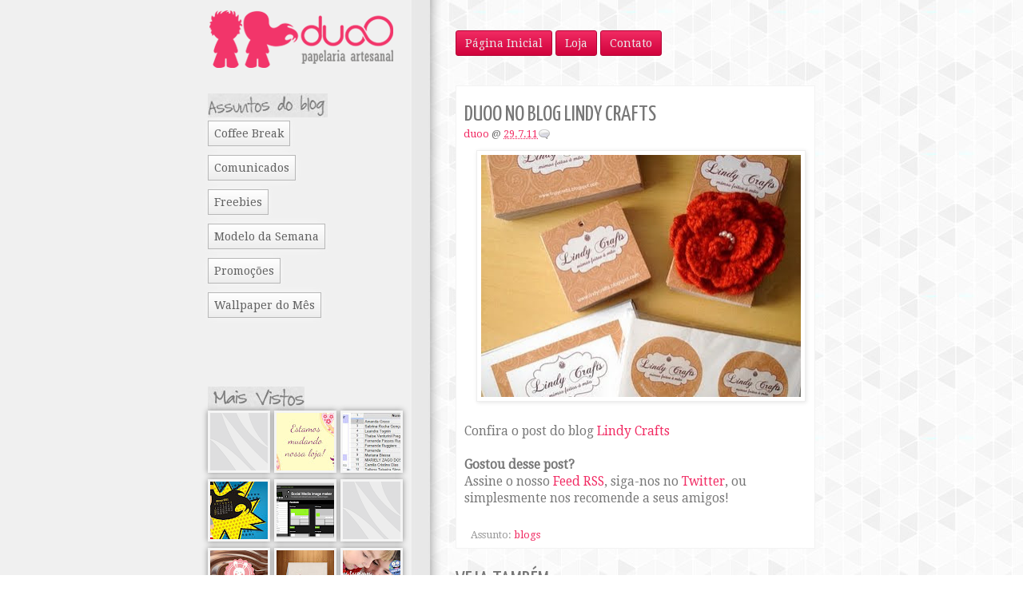

--- FILE ---
content_type: text/html; charset=UTF-8
request_url: http://blog.duoo.com.br/2011/07/duoo-no-blog-lindy-crafts.html
body_size: 18920
content:
<!DOCTYPE html>
<html class='v2' dir='ltr' xmlns='http://www.w3.org/1999/xhtml' xmlns:b='http://www.google.com/2005/gml/b' xmlns:data='http://www.google.com/2005/gml/data' xmlns:expr='http://www.google.com/2005/gml/expr'>
<head>
<link href='https://www.blogger.com/static/v1/widgets/335934321-css_bundle_v2.css' rel='stylesheet' type='text/css'/>
<meta content='IE=9' http-equiv='X-UA-Compatible'/>
<meta content='gHkQZV5U49fqTHPW-o2STbhZfEMaFwfbX5fKGdZvVk4' name='google-site-verification'/>
<meta content='3NFmoRWq8E7VLPGOeqwRmnn3IK5h-LOvW_YqEZt7IB4' name='google-site-verification'/>
<meta content='width=1100' name='viewport'/>
<meta content='text/html; charset=UTF-8' http-equiv='Content-Type'/>
<meta content='blogger' name='generator'/>
<link href='http://blog.duoo.com.br/favicon.ico' rel='icon' type='image/x-icon'/>
<link href='http://blog.duoo.com.br/2011/07/duoo-no-blog-lindy-crafts.html' rel='canonical'/>
<link rel="alternate" type="application/atom+xml" title="blog duoo design - Atom" href="http://blog.duoo.com.br/feeds/posts/default" />
<link rel="alternate" type="application/rss+xml" title="blog duoo design - RSS" href="http://blog.duoo.com.br/feeds/posts/default?alt=rss" />
<link rel="service.post" type="application/atom+xml" title="blog duoo design - Atom" href="https://www.blogger.com/feeds/268046456333303652/posts/default" />

<link rel="alternate" type="application/atom+xml" title="blog duoo design - Atom" href="http://blog.duoo.com.br/feeds/7115822726891239352/comments/default" />
<!--Can't find substitution for tag [blog.ieCssRetrofitLinks]-->
<link href='https://blogger.googleusercontent.com/img/b/R29vZ2xl/AVvXsEiqsAFB67jDwZc3v3Ze4FW699ax0EaB8vOvYWXiXq8YpraH8vlBGW2facNiqWWkYmjFSPfPFElhLJ57b29aDj6H6Q5KkGTGctDSXtlzV-4UfmJSVXi7qZLQcFkOkKin7WrlCPI3PCvNM7Fp/s400/lindycraftsmaterial.jpg' rel='image_src'/>
<meta content='http://blog.duoo.com.br/2011/07/duoo-no-blog-lindy-crafts.html' property='og:url'/>
<meta content='duoo no blog Lindy Crafts' property='og:title'/>
<meta content='      Confira o post do blog Lindy Crafts  ' property='og:description'/>
<meta content='https://blogger.googleusercontent.com/img/b/R29vZ2xl/AVvXsEiqsAFB67jDwZc3v3Ze4FW699ax0EaB8vOvYWXiXq8YpraH8vlBGW2facNiqWWkYmjFSPfPFElhLJ57b29aDj6H6Q5KkGTGctDSXtlzV-4UfmJSVXi7qZLQcFkOkKin7WrlCPI3PCvNM7Fp/w1200-h630-p-k-no-nu/lindycraftsmaterial.jpg' property='og:image'/>
<link href='https://plus.google.com/100367492148323469088' rel='publisher'/><script src='https://apis.google.com/js/plusone.js' type='text/javascript'>{lang: 'pt-BR'}</script>
<script src='http://ajax.googleapis.com/ajax/libs/jquery/1.4.3/jquery.min.js' type='text/javascript'></script>
<script>
$(document).ready(function(){

    // hide #back-top first
    $("#back-top").hide();
   
    // fade in #back-top
    $(function () {
        $(window).scroll(function () {
            if ($(this).scrollTop() > 100) {
                $('#back-top').fadeIn();
            } else {
                $('#back-top').fadeOut();
            }
        });

        // scroll body to 0px on click
        $('#back-top a').click(function () {
            $('body,html').animate({
                scrollTop: 0
            }, 700);
            return false;
        });
    });
});
</script>
<title>blog duoo design: duoo no blog Lindy Crafts</title>
<style type='text/css'>@font-face{font-family:'Droid Serif';font-style:normal;font-weight:400;font-display:swap;src:url(//fonts.gstatic.com/s/droidserif/v20/tDbI2oqRg1oM3QBjjcaDkOr9rAXWGQyH.woff2)format('woff2');unicode-range:U+0000-00FF,U+0131,U+0152-0153,U+02BB-02BC,U+02C6,U+02DA,U+02DC,U+0304,U+0308,U+0329,U+2000-206F,U+20AC,U+2122,U+2191,U+2193,U+2212,U+2215,U+FEFF,U+FFFD;}@font-face{font-family:'Fontdiner Swanky';font-style:normal;font-weight:400;font-display:swap;src:url(//fonts.gstatic.com/s/fontdinerswanky/v24/ijwOs4XgRNsiaI5-hcVb4hQgMvCD0uYVKwOs1to.woff2)format('woff2');unicode-range:U+0000-00FF,U+0131,U+0152-0153,U+02BB-02BC,U+02C6,U+02DA,U+02DC,U+0304,U+0308,U+0329,U+2000-206F,U+20AC,U+2122,U+2191,U+2193,U+2212,U+2215,U+FEFF,U+FFFD;}@font-face{font-family:'Yanone Kaffeesatz';font-style:normal;font-weight:400;font-display:swap;src:url(//fonts.gstatic.com/s/yanonekaffeesatz/v32/3y9I6aknfjLm_3lMKjiMgmUUYBs04aUXNxt9gW2LIfto9tWZemGKKHD0VTtItvI.woff2)format('woff2');unicode-range:U+0460-052F,U+1C80-1C8A,U+20B4,U+2DE0-2DFF,U+A640-A69F,U+FE2E-FE2F;}@font-face{font-family:'Yanone Kaffeesatz';font-style:normal;font-weight:400;font-display:swap;src:url(//fonts.gstatic.com/s/yanonekaffeesatz/v32/3y9I6aknfjLm_3lMKjiMgmUUYBs04aUXNxt9gW2LIfto9tWZc2GKKHD0VTtItvI.woff2)format('woff2');unicode-range:U+0301,U+0400-045F,U+0490-0491,U+04B0-04B1,U+2116;}@font-face{font-family:'Yanone Kaffeesatz';font-style:normal;font-weight:400;font-display:swap;src:url(//fonts.gstatic.com/s/yanonekaffeesatz/v32/3y9I6aknfjLm_3lMKjiMgmUUYBs04aUXNxt9gW2LIfto9tWZC2GKKHD0VTtItvI.woff2)format('woff2');unicode-range:U+0302-0303,U+0305,U+0307-0308,U+0310,U+0312,U+0315,U+031A,U+0326-0327,U+032C,U+032F-0330,U+0332-0333,U+0338,U+033A,U+0346,U+034D,U+0391-03A1,U+03A3-03A9,U+03B1-03C9,U+03D1,U+03D5-03D6,U+03F0-03F1,U+03F4-03F5,U+2016-2017,U+2034-2038,U+203C,U+2040,U+2043,U+2047,U+2050,U+2057,U+205F,U+2070-2071,U+2074-208E,U+2090-209C,U+20D0-20DC,U+20E1,U+20E5-20EF,U+2100-2112,U+2114-2115,U+2117-2121,U+2123-214F,U+2190,U+2192,U+2194-21AE,U+21B0-21E5,U+21F1-21F2,U+21F4-2211,U+2213-2214,U+2216-22FF,U+2308-230B,U+2310,U+2319,U+231C-2321,U+2336-237A,U+237C,U+2395,U+239B-23B7,U+23D0,U+23DC-23E1,U+2474-2475,U+25AF,U+25B3,U+25B7,U+25BD,U+25C1,U+25CA,U+25CC,U+25FB,U+266D-266F,U+27C0-27FF,U+2900-2AFF,U+2B0E-2B11,U+2B30-2B4C,U+2BFE,U+3030,U+FF5B,U+FF5D,U+1D400-1D7FF,U+1EE00-1EEFF;}@font-face{font-family:'Yanone Kaffeesatz';font-style:normal;font-weight:400;font-display:swap;src:url(//fonts.gstatic.com/s/yanonekaffeesatz/v32/3y9I6aknfjLm_3lMKjiMgmUUYBs04aUXNxt9gW2LIfto9tWZGWGKKHD0VTtItvI.woff2)format('woff2');unicode-range:U+0001-000C,U+000E-001F,U+007F-009F,U+20DD-20E0,U+20E2-20E4,U+2150-218F,U+2190,U+2192,U+2194-2199,U+21AF,U+21E6-21F0,U+21F3,U+2218-2219,U+2299,U+22C4-22C6,U+2300-243F,U+2440-244A,U+2460-24FF,U+25A0-27BF,U+2800-28FF,U+2921-2922,U+2981,U+29BF,U+29EB,U+2B00-2BFF,U+4DC0-4DFF,U+FFF9-FFFB,U+10140-1018E,U+10190-1019C,U+101A0,U+101D0-101FD,U+102E0-102FB,U+10E60-10E7E,U+1D2C0-1D2D3,U+1D2E0-1D37F,U+1F000-1F0FF,U+1F100-1F1AD,U+1F1E6-1F1FF,U+1F30D-1F30F,U+1F315,U+1F31C,U+1F31E,U+1F320-1F32C,U+1F336,U+1F378,U+1F37D,U+1F382,U+1F393-1F39F,U+1F3A7-1F3A8,U+1F3AC-1F3AF,U+1F3C2,U+1F3C4-1F3C6,U+1F3CA-1F3CE,U+1F3D4-1F3E0,U+1F3ED,U+1F3F1-1F3F3,U+1F3F5-1F3F7,U+1F408,U+1F415,U+1F41F,U+1F426,U+1F43F,U+1F441-1F442,U+1F444,U+1F446-1F449,U+1F44C-1F44E,U+1F453,U+1F46A,U+1F47D,U+1F4A3,U+1F4B0,U+1F4B3,U+1F4B9,U+1F4BB,U+1F4BF,U+1F4C8-1F4CB,U+1F4D6,U+1F4DA,U+1F4DF,U+1F4E3-1F4E6,U+1F4EA-1F4ED,U+1F4F7,U+1F4F9-1F4FB,U+1F4FD-1F4FE,U+1F503,U+1F507-1F50B,U+1F50D,U+1F512-1F513,U+1F53E-1F54A,U+1F54F-1F5FA,U+1F610,U+1F650-1F67F,U+1F687,U+1F68D,U+1F691,U+1F694,U+1F698,U+1F6AD,U+1F6B2,U+1F6B9-1F6BA,U+1F6BC,U+1F6C6-1F6CF,U+1F6D3-1F6D7,U+1F6E0-1F6EA,U+1F6F0-1F6F3,U+1F6F7-1F6FC,U+1F700-1F7FF,U+1F800-1F80B,U+1F810-1F847,U+1F850-1F859,U+1F860-1F887,U+1F890-1F8AD,U+1F8B0-1F8BB,U+1F8C0-1F8C1,U+1F900-1F90B,U+1F93B,U+1F946,U+1F984,U+1F996,U+1F9E9,U+1FA00-1FA6F,U+1FA70-1FA7C,U+1FA80-1FA89,U+1FA8F-1FAC6,U+1FACE-1FADC,U+1FADF-1FAE9,U+1FAF0-1FAF8,U+1FB00-1FBFF;}@font-face{font-family:'Yanone Kaffeesatz';font-style:normal;font-weight:400;font-display:swap;src:url(//fonts.gstatic.com/s/yanonekaffeesatz/v32/3y9I6aknfjLm_3lMKjiMgmUUYBs04aUXNxt9gW2LIfto9tWZeGGKKHD0VTtItvI.woff2)format('woff2');unicode-range:U+0102-0103,U+0110-0111,U+0128-0129,U+0168-0169,U+01A0-01A1,U+01AF-01B0,U+0300-0301,U+0303-0304,U+0308-0309,U+0323,U+0329,U+1EA0-1EF9,U+20AB;}@font-face{font-family:'Yanone Kaffeesatz';font-style:normal;font-weight:400;font-display:swap;src:url(//fonts.gstatic.com/s/yanonekaffeesatz/v32/3y9I6aknfjLm_3lMKjiMgmUUYBs04aUXNxt9gW2LIfto9tWZeWGKKHD0VTtItvI.woff2)format('woff2');unicode-range:U+0100-02BA,U+02BD-02C5,U+02C7-02CC,U+02CE-02D7,U+02DD-02FF,U+0304,U+0308,U+0329,U+1D00-1DBF,U+1E00-1E9F,U+1EF2-1EFF,U+2020,U+20A0-20AB,U+20AD-20C0,U+2113,U+2C60-2C7F,U+A720-A7FF;}@font-face{font-family:'Yanone Kaffeesatz';font-style:normal;font-weight:400;font-display:swap;src:url(//fonts.gstatic.com/s/yanonekaffeesatz/v32/3y9I6aknfjLm_3lMKjiMgmUUYBs04aUXNxt9gW2LIfto9tWZd2GKKHD0VTtI.woff2)format('woff2');unicode-range:U+0000-00FF,U+0131,U+0152-0153,U+02BB-02BC,U+02C6,U+02DA,U+02DC,U+0304,U+0308,U+0329,U+2000-206F,U+20AC,U+2122,U+2191,U+2193,U+2212,U+2215,U+FEFF,U+FFFD;}</style>
<style id='page-skin-1' type='text/css'><!--
/*
-----------------------------------------------
Blogger Template Style
Name:     Simple
Designer: Josh Peterson
URL:      www.noaesthetic.com
----------------------------------------------- */
/* Variable definitions
====================
<Variable name="keycolor" description="Main Color" type="color" default="#66bbdd"/>
<Group description="Page Text" selector="body">
<Variable name="body.font" description="Font" type="font"
default="normal normal 12px Arial, Tahoma, Helvetica, FreeSans, sans-serif"/>
<Variable name="body.text.color" description="Text Color" type="color" default="#222222"/>
</Group>
<Group description="Backgrounds" selector=".body-fauxcolumns-outer">
<Variable name="body.background.color" description="Outer Background" type="color" default="#66bbdd"/>
<Variable name="content.background.color" description="Main Background" type="color" default="#ffffff"/>
<Variable name="header.background.color" description="Header Background" type="color" default="transparent"/>
</Group>
<Group description="Links" selector=".main-outer">
<Variable name="link.color" description="Link Color" type="color" default="#2288bb"/>
<Variable name="link.visited.color" description="Visited Color" type="color" default="#888888"/>
<Variable name="link.hover.color" description="Hover Color" type="color" default="#33aaff"/>
</Group>
<Group description="Blog Title" selector=".header h1">
<Variable name="header.font" description="Font" type="font"
default="normal normal 60px Arial, Tahoma, Helvetica, FreeSans, sans-serif"/>
<Variable name="header.text.color" description="Title Color" type="color" default="#3399bb" />
</Group>
<Group description="Blog Description" selector=".header .description">
<Variable name="description.text.color" description="Description Color" type="color"
default="#777777" />
</Group>
<Group description="Tabs Text" selector=".tabs-inner .widget li a">
<Variable name="tabs.font" description="Font" type="font"
default="normal normal 14px Arial, Tahoma, Helvetica, FreeSans, sans-serif"/>
<Variable name="tabs.text.color" description="Text Color" type="color" default="#999999"/>
<Variable name="tabs.selected.text.color" description="Selected Color" type="color" default="#000000"/>
</Group>
<Group description="Tabs Background" selector=".tabs-outer .PageList">
<Variable name="tabs.background.color" description="Background Color" type="color" default="#f5f5f5"/>
<Variable name="tabs.selected.background.color" description="Selected Color" type="color" default="#eeeeee"/>
</Group>
<Group description="Post Title" selector="h3.post-title, .comments h4">
<Variable name="post.title.font" description="Font" type="font"
default="normal normal 22px Arial, Tahoma, Helvetica, FreeSans, sans-serif"/>
</Group>
<Group description="Date Header" selector=".date-header">
<Variable name="date.header.color" description="Text Color" type="color"
default="#777777"/>
<Variable name="date.header.background.color" description="Background Color" type="color"
default="transparent"/>
</Group>
<Group description="Post Footer" selector=".post-footer">
<Variable name="post.footer.text.color" description="Text Color" type="color" default="#666666"/>
<Variable name="post.footer.background.color" description="Background Color" type="color"
default="#f9f9f9"/>
<Variable name="post.footer.border.color" description="Shadow Color" type="color" default="#eeeeee"/>
</Group>
<Group description="Gadgets" selector="h2">
<Variable name="widget.title.font" description="Title Font" type="font"
default="normal bold 11px Arial, Tahoma, Helvetica, FreeSans, sans-serif"/>
<Variable name="widget.title.text.color" description="Title Color" type="color" default="#000000"/>
<Variable name="widget.alternate.text.color" description="Alternate Color" type="color" default="#999999"/>
</Group>
<Group description="Images" selector=".main-inner">
<Variable name="image.background.color" description="Background Color" type="color" default="#ffffff"/>
<Variable name="image.border.color" description="Border Color" type="color" default="#eeeeee"/>
<Variable name="image.text.color" description="Caption Text Color" type="color" default="#777777"/>
</Group>
<Group description="Accents" selector=".content-inner">
<Variable name="body.rule.color" description="Separator Line Color" type="color" default="#eeeeee"/>
<Variable name="tabs.border.color" description="Tabs Border Color" type="color" default="transparent"/>
</Group>
<Variable name="body.background" description="Body Background" type="background"
color="#ffffff" default="$(color) none repeat scroll top left"/>
<Variable name="body.background.override" description="Body Background Override" type="string" default=""/>
<Variable name="body.background.gradient.cap" description="Body Gradient Cap" type="url"
default="url(http://www.blogblog.com/1kt/simple/gradients_light.png)"/>
<Variable name="body.background.gradient.tile" description="Body Gradient Tile" type="url"
default="url(http://www.blogblog.com/1kt/simple/body_gradient_tile_light.png)"/>
<Variable name="content.background.color.selector" description="Content Background Color Selector" type="string" default=".content-inner"/>
<Variable name="content.padding" description="Content Padding" type="length" default="10px"/>
<Variable name="content.padding.horizontal" description="Content Horizontal Padding" type="length" default="10px"/>
<Variable name="content.shadow.spread" description="Content Shadow Spread" type="length" default="40px"/>
<Variable name="content.shadow.spread.webkit" description="Content Shadow Spread (WebKit)" type="length" default="5px"/>
<Variable name="content.shadow.spread.ie" description="Content Shadow Spread (IE)" type="length" default="10px"/>
<Variable name="main.border.width" description="Main Border Width" type="length" default="0"/>
<Variable name="header.background.gradient" description="Header Gradient" type="url" default="none"/>
<Variable name="header.shadow.offset.left" description="Header Shadow Offset Left" type="length" default="-1px"/>
<Variable name="header.shadow.offset.top" description="Header Shadow Offset Top" type="length" default="-1px"/>
<Variable name="header.shadow.spread" description="Header Shadow Spread" type="length" default="1px"/>
<Variable name="header.padding" description="Header Padding" type="length" default="30px"/>
<Variable name="header.border.size" description="Header Border Size" type="length" default="1px"/>
<Variable name="header.bottom.border.size" description="Header Bottom Border Size" type="length" default="1px"/>
<Variable name="header.border.horizontalsize" description="Header Horizontal Border Size" type="length" default="0"/>
<Variable name="description.text.size" description="Description Text Size" type="string" default="140%"/>
<Variable name="tabs.margin.top" description="Tabs Margin Top" type="length" default="0" />
<Variable name="tabs.margin.side" description="Tabs Side Margin" type="length" default="30px" />
<Variable name="tabs.background.gradient" description="Tabs Background Gradient" type="url"
default="url(http://www.blogblog.com/1kt/simple/gradients_light.png)"/>
<Variable name="tabs.border.width" description="Tabs Border Width" type="length" default="1px"/>
<Variable name="tabs.bevel.border.width" description="Tabs Bevel Border Width" type="length" default="1px"/>
<Variable name="date.header.padding" description="Date Header Padding" type="string" default="inherit"/>
<Variable name="date.header.letterspacing" description="Date Header Letter Spacing" type="string" default="inherit"/>
<Variable name="date.header.margin" description="Date Header Margin" type="string" default="inherit"/>
<Variable name="post.margin.bottom" description="Post Bottom Margin" type="length" default="25px"/>
<Variable name="image.border.small.size" description="Image Border Small Size" type="length" default="2px"/>
<Variable name="image.border.large.size" description="Image Border Large Size" type="length" default="5px"/>
<Variable name="page.width.selector" description="Page Width Selector" type="string" default=".region-inner"/>
<Variable name="page.width" description="Page Width" type="string" default="auto"/>
<Variable name="main.section.margin" description="Main Section Margin" type="length" default="15px"/>
<Variable name="main.padding" description="Main Padding" type="length" default="15px"/>
<Variable name="main.padding.top" description="Main Padding Top" type="length" default="0px"/>
<Variable name="main.padding.bottom" description="Main Padding Bottom" type="length" default="30px"/>
<Variable name="paging.background"
color="transparent"
description="Background of blog paging area" type="background"
default="transparent none no-repeat scroll top center"/>
<Variable name="footer.bevel" description="Bevel border length of footer" type="length" default="0"/>
<Variable name="startSide" description="Side where text starts in blog language" type="automatic" default="left"/>
<Variable name="endSide" description="Side where text ends in blog language" type="automatic" default="right"/>
*/
/* Content
----------------------------------------------- */
body {
font: normal normal 14px Droid Serif;
color: #777777;
background: #ffffff url(http://1.bp.blogspot.com/-53_eCXr5JR0/T6BLHaxVnBI/AAAAAAAAC-Q/LD_ZNzf91wU/s0/background830.jpg) repeat scroll top center;
padding: 0px;
}
html body .region-inner {
min-width: 0;
max-width: 100%;
width: auto;
}
a { outline:0; }
a:link {
text-decoration:none;
color: #f12b63;
}
a:visited {
text-decoration:none;
color: #f12b63;
}
a:hover {
text-decoration:underline;
color: #f12b63;
}
*::-moz-selection {
background: #f12b63;
color:#ffffff;
}
*::selection {
background: #f12b63;
color:#ffffff;
}
#back-top {
position: fixed;
top: 0px;
right: 0px;
margin: 10px 7px;
}
#back-top a {
width: 60px;
display: block;
text-align: center;
font: 11px/100% Arial, Helvetica, sans-serif;
text-decoration: none;
color: #999;
/* transition */
-webkit-transition: 1s;
-moz-transition: 1s;
transition: 1s;
}
#back-top a:hover { color: #f12b63; }
/* arrow icon (span tag) */
#back-top span {
width: 60px;
height: 60px;
display: block;
background: #999 url(https://blogger.googleusercontent.com/img/b/R29vZ2xl/AVvXsEixeQzhpzXbxdzW1d-xWCn_la4u0gYb9En6Q9g8MgGwiEDPR6cSgQiy7eDw4R7UBi8twmeos9s6U31347rzs5mFf0jlJpuGLcRL66mvKbG43gEw7kcdzRTuseGOXeygn-u-tiL4go1biKY/s1600/foguete.png) no-repeat center center;
/* rounded corners */
-webkit-border-radius: 30px;
-moz-border-radius: 30px;
-o-border-radius: 30px;
border-radius: 30px 30px 30px 30px;
/* transition */
-webkit-transition: 1s;
-moz-transition: 1s;
transition: 1s;
}
#back-top a:hover span {   background-color: #f12b63;}
.body-fauxcolumn-outer .fauxcolumn-inner {
background: transparent none repeat scroll top left;
_background-image: none;
}
.body-fauxcolumn-outer .cap-top {
position: absolute;
z-index: 1;
height: 400px;
width: 100%;
background: #ffffff url(http://1.bp.blogspot.com/-53_eCXr5JR0/T6BLHaxVnBI/AAAAAAAAC-Q/LD_ZNzf91wU/s0/background830.jpg) repeat scroll top center;
}
.body-fauxcolumn-outer .cap-top .cap-left {
background: transparent none repeat-x scroll top left;
_background-image: none;
}
.content-outer {
margin-bottom: 1px;
}
.content-inner {
}
.content-inner {
background-color: transparent;
}
/* Separador de Conteúdo
----------------------------------------------- */
hr {
margin: 1.25em auto;
background: url(https://blogger.googleusercontent.com/img/b/R29vZ2xl/AVvXsEhtXa8UKOY6-0D5NlXEJUdBxHeyaSobtj_btgVPZ3cXUzR6KqLoAxz46jrNsFAv2EWZD3soXmgkRpJaY_hwOI6nmUbElNxMrTtqHUKx-srVcRhdw1wiIuOY04ZaPsxb3kEKhj0s9FdoahGW/s1600/separator-dot.jpg) no-repeat center center;
clear: both;
height: 30px;
border: 0px;
}
/* Header
----------------------------------------------- */
.top-alert {
background-color: #fff;
text-align: center;
-moz-box-shadow: 0 0 7px #ccc;
-webkit-box-shadow: 0 0 7px #ccc;
box-shadow: 0 0 7px #ccc;
padding: 10px;
margin: 0px 0px 25px 0px;
border: 1px solid #f5f5f5;
}
.header-outer {
background: transparent none repeat-x scroll 0 -400px;
_background-image: none;
}
.Header h1 {
font: normal normal 60px Fontdiner Swanky;
color: #9832bb;
text-shadow: -1px -1px 1px rgba(0, 0, 0, .2);
}
.Header h1 a {
color: #9832bb;
}
.Header .description {
font-size: 140%;
color: #777777;
}
.header-inner .Header .titlewrapper {
padding: 22px 30px;
}
.header-inner .Header .descriptionwrapper {
padding: 0 30px;
}
/* Tabs
----------------------------------------------- */
.tabs-inner .section:first-child {
border-top: 1px solid transparent;
}
.tabs-inner .section:first-child ul {
margin-top: -1px;
border-top: 1px solid transparent;
border-left: 0 solid transparent;
border-right: 0 solid transparent;
}
.tabs-inner .widget ul {
background: #f5f5f5 url(http://www.blogblog.com/1kt/simple/gradients_light.png) repeat-x scroll 0 -800px;
_background-image: none;
border-bottom: 1px solid transparent;
margin-top: 0;
margin-left: -30px;
margin-right: -30px;
}
.tabs-inner .widget li a {
display: inline-block;
padding: .4em 1em;
font: normal normal 14px Arial, Tahoma, Helvetica, FreeSans, sans-serif;
color: #999999;
border-left: 1px solid transparent;
border-right: 1px solid transparent;
}
.tabs-inner .widget li:first-child a {
border-left: none;
}
.tabs-inner .widget li.selected a, .tabs-inner .widget li a:hover {
color: #000000;
background-color: #eeeeee;
text-decoration: none;
}
/* Columns
----------------------------------------------- */
.main-outer {
border-top: 0 solid transparent;
}
.fauxcolumn-left-outer .fauxcolumn-inner {
border-right: 1px solid transparent;
}
.fauxcolumn-right-outer .fauxcolumn-inner {
border-left: 1px solid transparent;
}
/* Headings
----------------------------------------------- */
h2 {
margin: 0 0 0.5em 0;
font: normal normal 22px Yanone Kaffeesatz;
color: #4a4a4a;
text-transform: uppercase;
}
/* Widgets
----------------------------------------------- */
.widget .zippy {
color: #4a4a4a;
text-shadow: 2px 2px 1px rgba(0, 0, 0, .1);
}
.widget-content ul {
list-style: none;
margin:0px;
padding:0px;
}
.list-label-widget-content li {
float: left;
clear: both;
}
.list-label-widget-content a {
float: left;
margin: 0px 4px 4px 0px;
padding: 7px;
border: solid 1px #b7b7b7;
background: #efefef;
white-space: nowrap;
text-decoration: none;
color: #606060;
background: -webkit-gradient(linear, left top, left bottom, from(#fff), to(#ededed));
background: -moz-linear-gradient(top,  #fff,  #ededed);
filter:  progid:DXImageTransform.Microsoft.gradient(startColorstr='#ffffff', endColorstr='#ededed');
-moz-box-shadow: 0 0 7px #f5f5f5;
-webkit-box-shadow: 0 0 7px #f5f5f5;
box-shadow: 0 0 7px #f5f5f5;
}
.list-label-widget-content a:hover {
text-decoration: none;
color: #606060;
background: #ededed;
background: -webkit-gradient(linear, left top, left bottom, from(#fff), to(#dcdcdc));
background: -moz-linear-gradient(top,  #fff,  #dcdcdc);
filter:  progid:DXImageTransform.Microsoft.gradient(startColorstr='#ffffff', endColorstr='#dcdcdc');
-moz-box-shadow: 0 0 7px #c3c3c3;
-webkit-box-shadow: 0 0 7px #c3c3c3;
box-shadow: 0 0 7px #c3c3c3;
}
.list-label-widget-content a:active {
color: #606060;
background: -webkit-gradient(linear, left top, left bottom, from(#fff), to(#ededed));
background: -moz-linear-gradient(top,  #fff,  #ededed);
filter:  progid:DXImageTransform.Microsoft.gradient(startColorstr='#ffffff', endColorstr='#ededed');
}
.list-label-widget-content ul li span {
float: left;
margin: 0px 4px 4px 0px;
padding: 7px;
border: #b7b7b7 solid 1px;
color: #FFF;
background-color: #f12b63;
white-space: nowrap;
text-decoration: none;
color: #606060;
background: -webkit-gradient(linear, left top, left bottom, from(#fff), to(#ededed));
background: -moz-linear-gradient(top,  #fff,  #ededed);
filter:  progid:DXImageTransform.Microsoft.gradient(startColorstr='#ffffff', endColorstr='#ededed');
}
.PageList li {
float: left;
}
.PageList a {
float: left;
margin: 23px 4px 4px 0px;
padding: 7px 11px;
background-color: #f12b63;
color: #e9e9e9;
text-decoration: none;
/* text-shadow: #B30435 0.1em 0.1em 0.1em; */
border: solid 1px #B30435;
background: -webkit-gradient(linear, left top, left bottom, from(#F12B63), to(#D0023C));
background: -moz-linear-gradient(top,  #888,  #D0023C);
filter:  progid:DXImageTransform.Microsoft.gradient(startColorstr='#F12B63', endColorstr='#D0023C');
/* rounded corners */
-webkit-border-radius: 3px;
-moz-border-radius: 3px;
-o-border-radius: 3px;;
border-radius: 3px 3px 3px 3px;
}
.PageList a:hover {
text-decoration: none;
background: -webkit-gradient(linear, left top, left bottom, from(#D0023C), to(#F12B63));
background: -moz-linear-gradient(top,  #D0023C,  #F12B63);
filter:  progid:DXImageTransform.Microsoft.gradient(startColorstr='#D0023C', endColorstr='#F12B63');
-moz-box-shadow: 0 0 7px #888;
-webkit-box-shadow: 0 0 7px #888;
box-shadow: 0 0 7px #888;
}
.PageList a:active {
color: #e9e9e9;
background: -webkit-gradient(linear, left top, left bottom, from(#F12B63), to(#D0023C));
background: -moz-linear-gradient(top,  #888,  #D0023C);
filter:  progid:DXImageTransform.Microsoft.gradient(startColorstr='#F12B63', endColorstr='#D0023C');
}
#PageList1 .selected a {
float: left;
margin: 23px 4px 4px 0px;
padding: 7px;
border: solid 1px #B30435;
white-space: nowrap;
text-decoration: none;
color: #e9e9e9;
background: -webkit-gradient(linear, left top, left bottom, from(#D0023C), to(#F12B63));
background: -moz-linear-gradient(top,  #D0023C,  #F12B63);
filter:  progid:DXImageTransform.Microsoft.gradient(startColorstr='#D0023C', endColorstr='#F12B63');
}
/* Posts
----------------------------------------------- */
.date-header span {
background-color: transparent;
color: #222222;
padding: inherit;
letter-spacing: inherit;
margin: inherit;
}
.post-comment-link {
background: url('https://blogger.googleusercontent.com/img/b/R29vZ2xl/AVvXsEjcSWjuAdLwvI_0_yH46UWmV37xXnwN-ELH_VDIp8Fww8AJvcwUCXVsvBFyoUddPt17Z7RJbDN9mZKQca6q7pc9Q6b4X9nRs9uM08o8UV0Zex4hzQND8Dti9MInvzIKk3KtfEOIZ9FRKl8S/s1600/balloon-white.png') no-repeat left top;
padding-left: 20px;
}
.main-inner {
padding-top: 0px;
padding-bottom: 30px;
}
.main-inner .column-center-inner {
padding: 0 15px;
}
.main-inner .column-center-inner .section {
margin: 0 15px;
}
.post {
background-color:#fff;
padding: 0px 10px;
border: 1px solid #f3f3f3;
margin: 0 0 25px 0;
}
h3.post-title, .comments h4, .related-posts h4 {
text-transform: uppercase;
font: normal normal 28px Yanone Kaffeesatz;
margin: .75em 0 0;
}
.post-body {
font-size: 110%;
line-height: 1.4;
position: relative;
}
#Image1, #Image2 {
margin-bottom: -2.5em;
}
.Image img {
border: 0px;
}
.post-body img, .post-body .tr-caption-container, .Profile img, .BlogList .item-thumbnail img {
padding: 2px;
background: #ffffff;
border: 1px solid #eeeeee;
-moz-box-shadow: 1px 1px 5px rgba(0, 0, 0, .1);
-webkit-box-shadow: 1px 1px 5px rgba(0, 0, 0, .1);
box-shadow: 1px 1px 5px rgba(0, 0, 0, .1);
}
.post-body img, .post-body .tr-caption-container {
padding: 5px;
}
.post-body .tr-caption-container {
color: #222222;
}
.post-body .tr-caption-container img {
padding: 0;
background: transparent;
border: none;
-moz-box-shadow: 0 0 0 rgba(0, 0, 0, .1);
-webkit-box-shadow: 0 0 0 rgba(0, 0, 0, .1);
box-shadow: 0 0 0 rgba(0, 0, 0, .1);
}
.tr-caption {
padding: 7px 0px;
}
.post-header {
margin: 0px 0px 10px 12px;
line-height: 1.6;
font-size: 90%;
}
.post-footer {
margin: 20px -2px 0;
padding: 5px 10px;
color: #999999;
background-color: transparent;
border-bottom: 1px solid transparent;
line-height: 1.6;
font-size: 90%;
}
.jump-link a {
font-size: 80%;
}
.jump-link a {
float: left;
margin: 10px 7px 0px 0px;
padding: 7px;
background-color: #f12b63;
color: #e9e9e9;
text-decoration: none;
border: solid 1px #555;
background: #6e6e6e;
background: -webkit-gradient(linear, left top, left bottom, from(#888), to(#575757));
background: -moz-linear-gradient(top,  #888,  #575757);
filter:  progid:DXImageTransform.Microsoft.gradient(startColorstr='#888888', endColorstr='#575757');
}
.jump-link a:hover {
text-decoration: none;
background: #616161;
background: -webkit-gradient(linear, left top, left bottom, from(#757575), to(#4b4b4b));
background: -moz-linear-gradient(top,  #757575,  #4b4b4b);
filter:  progid:DXImageTransform.Microsoft.gradient(startColorstr='#757575', endColorstr='#4b4b4b');
-moz-box-shadow: 0 0 7px #888;
-webkit-box-shadow: 0 0 7px #888;
box-shadow: 0 0 7px #888;
}
.jump-link a:active {
color: #afafaf;
background: -webkit-gradient(linear, left top, left bottom, from(#575757), to(#888));
background: -moz-linear-gradient(top,  #575757,  #888);
filter:  progid:DXImageTransform.Microsoft.gradient(startColorstr='#575757', endColorstr='#888888');
}
#comments .comment-author {
padding-top: 1.5em;
border-top: 1px solid transparent;
background-position: 0 1.5em;
}
#comments .comment-author:first-child {
padding-top: 0;
border-top: none;
}
.avatar-image-container {
margin: .2em 0 0;
}
#comments .avatar-image-container img {
border: 1px solid #eeeeee;
}
.thumb img {
float: left;
margin: 0 10px 10px 0;
}
/* Accents
---------------------------------------------- */
.section-columns td.columns-cell {
border-left: 1px solid transparent;
}
.blog-pager {
background: transparent none no-repeat scroll top center;
}
.blog-pager-older-link, .home-link,
.blog-pager-newer-link {
background-color: transparent;
padding: 5px;
}
.footer-outer {
border-top: 0 dashed #bbbbbb;
}
/* Mobile
----------------------------------------------- */
.mobile .content-outer {
-webkit-box-shadow: 0 0 3px rgba(0, 0, 0, .15);
box-shadow: 0 0 3px rgba(0, 0, 0, .15);
padding: 0 40px;
}
body.mobile .AdSense {
margin: 0 -40px;
}
.mobile .tabs-inner .widget ul {
margin-left: 0;
margin-right: 0;
}
.mobile .post {
margin: 0;
}
.mobile .main-inner .column-center-inner .section {
margin: 0;
}
.mobile .date-header span {
padding: 0.1em 10px;
margin: 0 -10px;
}
.mobile h3.post-title {
margin: 0;
}
.mobile .blog-pager {
background: transparent;
}
.mobile .footer-outer {
border-top: none;
}
.mobile .main-inner, .mobile .footer-inner {
background-color: transparent;
}
.mobile-index-contents {
color: #777777;
}
.mobile-link-button {
background-color: #f12b63;
}
.mobile-link-button a:link, .mobile-link-button a:visited {
color: transparent;
}
.mobile .body-fauxcolumn-outer .cap-top {
background-size: 100% auto;
}
#navbar { height:0px; visibility:hidden; display:none }
/* Popular Posts
----------------------------------------------*/
.widget .popular-posts ul {
list-style: none;
}
.popular-posts .item-thumbnail * {padding:0px;margin:0px;}
.popular-posts .item-thumbnail { float:left;}
.popular-posts .item-thumbnail img {
border: 3px solid #F5F5F5 !important;
-moz-box-shadow: 0 0 7px #888;
-webkit-box-shadow: 0 0 7px#888;
box-shadow: 0 0 7px #888;
}
.popular-posts ul { padding:0px; }
.popular-posts ul li { list-style-image: none; list-style-type: none; display:inline; }
/* Mensagem de Status
---------------------------------------------- */
.status-msg-wrap{display: none;}
/* Related Posts
---------------------------------------------- */
.related-post ul{
margin: 0 0 0;
padding: 0 0 0;
list-style-type:none;}
.related-posts li{
margin: 0 0 0;
padding: 2px 0px 0px;
list-style-type:none;
font-size: 13px; }

--></style>
<style id='template-skin-1' type='text/css'><!--
body {
min-width: 840px;
}
.content-outer, .content-fauxcolumn-outer, .region-inner {
min-width: 840px;
max-width: 840px;
_width: 840px;
}
.main-inner .columns {
padding-left: 310px;
padding-right: 0px;
}
.main-inner .fauxcolumn-center-outer {
left: 310px;
right: 0px;
/* IE6 does not respect left and right together */
_width: expression(this.parentNode.offsetWidth -
parseInt("310px") -
parseInt("0px") + 'px');
}
.main-inner .fauxcolumn-left-outer {
width: 310px;
}
.main-inner .fauxcolumn-right-outer {
width: 0px;
}
.main-inner .column-left-outer {
width: 310px;
right: 100%;
margin-left: -310px;
}
.main-inner .column-right-outer {
width: 0px;
margin-right: -0px;
}
#layout {
min-width: 0;
}
#layout .content-outer {
min-width: 0;
width: 800px;
}
#layout .region-inner {
min-width: 0;
width: auto;
}
.column-left-inner, column-left-outer {
.postshare { float: right; }
}
--></style>
<!-- Paginas Estaticas -->
<style>

</style>
<script type='text/javascript'>
//<![CDATA[
var relatedTitles = new Array();
var relatedTitlesNum = 0;
var relatedUrls = new Array();
function related_results_labels(json) {
for (var i = 0; i < json.feed.entry.length; i++) {
var entry = json.feed.entry[i];
relatedTitles[relatedTitlesNum] = entry.title.$t;
for (var k = 0; k < entry.link.length; k++) {
if (entry.link[k].rel == 'alternate') {
relatedUrls[relatedTitlesNum] = entry.link[k].href;
relatedTitlesNum++;
break;
}
}
}
}
function removeRelatedDuplicates() {
var tmp = new Array(0);
var tmp2 = new Array(0);
for(var i = 0; i < relatedUrls.length; i++) {
if(!contains(tmp, relatedUrls[i])) {
tmp.length += 1;
tmp[tmp.length - 1] = relatedUrls[i];
tmp2.length += 1;
tmp2[tmp2.length - 1] = relatedTitles[i];
}
}
relatedTitles = tmp2;
relatedUrls = tmp;
}
function contains(a, e) {
for(var j = 0; j < a.length; j++) if (a[j]==e) return true;
return false;
}
function printRelatedLabels() {
var r = Math.floor((relatedTitles.length - 1) * Math.random());
var i = 0;
document.write('<ul>');
while (i < relatedTitles.length && i < 20) {
document.write('<li><a href="' + relatedUrls[r] + '">» ' + relatedTitles[r] + '</a></li>');
if (r < relatedTitles.length - 1) {
r++;
} else {
r = 0;
}
i++;
}
document.write('</ul>');
}
//]]>
</script>
<link href='https://www.blogger.com/dyn-css/authorization.css?targetBlogID=268046456333303652&amp;zx=6e40a6b2-25f4-4b82-a4c3-8888bad91070' media='none' onload='if(media!=&#39;all&#39;)media=&#39;all&#39;' rel='stylesheet'/><noscript><link href='https://www.blogger.com/dyn-css/authorization.css?targetBlogID=268046456333303652&amp;zx=6e40a6b2-25f4-4b82-a4c3-8888bad91070' rel='stylesheet'/></noscript>
<meta name='google-adsense-platform-account' content='ca-host-pub-1556223355139109'/>
<meta name='google-adsense-platform-domain' content='blogspot.com'/>

</head>
<body class='loading'>
<div class='navbar section' id='navbar'><div class='widget Navbar' data-version='1' id='Navbar1'><script type="text/javascript">
    function setAttributeOnload(object, attribute, val) {
      if(window.addEventListener) {
        window.addEventListener('load',
          function(){ object[attribute] = val; }, false);
      } else {
        window.attachEvent('onload', function(){ object[attribute] = val; });
      }
    }
  </script>
<div id="navbar-iframe-container"></div>
<script type="text/javascript" src="https://apis.google.com/js/platform.js"></script>
<script type="text/javascript">
      gapi.load("gapi.iframes:gapi.iframes.style.bubble", function() {
        if (gapi.iframes && gapi.iframes.getContext) {
          gapi.iframes.getContext().openChild({
              url: 'https://www.blogger.com/navbar/268046456333303652?po\x3d7115822726891239352\x26origin\x3dhttp://blog.duoo.com.br',
              where: document.getElementById("navbar-iframe-container"),
              id: "navbar-iframe"
          });
        }
      });
    </script><script type="text/javascript">
(function() {
var script = document.createElement('script');
script.type = 'text/javascript';
script.src = '//pagead2.googlesyndication.com/pagead/js/google_top_exp.js';
var head = document.getElementsByTagName('head')[0];
if (head) {
head.appendChild(script);
}})();
</script>
</div></div>
<div class='body-fauxcolumns'>
<div class='fauxcolumn-outer body-fauxcolumn-outer'>
<div class='cap-top'>
<div class='cap-left'></div>
<div class='cap-right'></div>
</div>
<div class='fauxborder-left'>
<div class='fauxborder-right'></div>
<div class='fauxcolumn-inner'>
</div>
</div>
<div class='cap-bottom'>
<div class='cap-left'></div>
<div class='cap-right'></div>
</div>
</div>
</div>
<div class='content'>
<div class='content-fauxcolumns'>
<div class='fauxcolumn-outer content-fauxcolumn-outer'>
<div class='cap-top'>
<div class='cap-left'></div>
<div class='cap-right'></div>
</div>
<div class='fauxborder-left'>
<div class='fauxborder-right'></div>
<div class='fauxcolumn-inner'>
</div>
</div>
<div class='cap-bottom'>
<div class='cap-left'></div>
<div class='cap-right'></div>
</div>
</div>
</div>
<div class='content-outer'>
<div class='content-cap-top cap-top'>
<div class='cap-left'></div>
<div class='cap-right'></div>
</div>
<div class='fauxborder-left content-fauxborder-left'>
<div class='fauxborder-right content-fauxborder-right'></div>
<div class='content-inner'>
<div class='tabs-outer'>
<div class='tabs-cap-top cap-top'>
<div class='cap-left'></div>
<div class='cap-right'></div>
</div>
<div class='fauxborder-left tabs-fauxborder-left'>
<div class='fauxborder-right tabs-fauxborder-right'></div>
<div class='region-inner tabs-inner'>
<div class='tabs no-items section' id='crosscol'></div>
<div class='tabs no-items section' id='crosscol-overflow'></div>
</div>
</div>
<div class='tabs-cap-bottom cap-bottom'>
<div class='cap-left'></div>
<div class='cap-right'></div>
</div>
</div>
<div class='main-outer'>
<div class='main-cap-top cap-top'>
<div class='cap-left'></div>
<div class='cap-right'></div>
</div>
<div class='fauxborder-left main-fauxborder-left'>
<div class='fauxborder-right main-fauxborder-right'></div>
<div class='region-inner main-inner'>
<div class='columns fauxcolumns'>
<div class='fauxcolumn-outer fauxcolumn-center-outer'>
<div class='cap-top'>
<div class='cap-left'></div>
<div class='cap-right'></div>
</div>
<div class='fauxborder-left'>
<div class='fauxborder-right'></div>
<div class='fauxcolumn-inner'>
</div>
</div>
<div class='cap-bottom'>
<div class='cap-left'></div>
<div class='cap-right'></div>
</div>
</div>
<div class='fauxcolumn-outer fauxcolumn-left-outer'>
<div class='cap-top'>
<div class='cap-left'></div>
<div class='cap-right'></div>
</div>
<div class='fauxborder-left'>
<div class='fauxborder-right'></div>
<div class='fauxcolumn-inner'>
</div>
</div>
<div class='cap-bottom'>
<div class='cap-left'></div>
<div class='cap-right'></div>
</div>
</div>
<div class='fauxcolumn-outer fauxcolumn-right-outer'>
<div class='cap-top'>
<div class='cap-left'></div>
<div class='cap-right'></div>
</div>
<div class='fauxborder-left'>
<div class='fauxborder-right'></div>
<div class='fauxcolumn-inner'>
</div>
</div>
<div class='cap-bottom'>
<div class='cap-left'></div>
<div class='cap-right'></div>
</div>
</div>
<!-- corrects IE6 width calculation -->
<div class='columns-inner'>
<div class='column-center-outer'>
<div class='column-center-inner'>
<div class='main section' id='main'><div class='widget PageList' data-version='1' id='PageList1'>
<div class='widget-content'>
<ul>
<li>
<a href='http://blog.duoo.com.br/'>Página Inicial</a>
</li>
<li>
<a href='http://elo7.com.br/duoo'>Loja</a>
</li>
<li>
<a href='http://blog.duoo.com.br/p/contato.html'>Contato</a>
</li>
</ul>
<div class='clear'></div>
</div>
</div><div class='widget Blog' data-version='1' id='Blog1'>
<div class='blog-posts hfeed'>

          <div class="date-outer">
        

          <div class="date-posts">
        
<div class='post-outer'>
<div class='post hentry'>
<a name='7115822726891239352'></a>
<h3 class='post-title entry-title'>
duoo no blog Lindy Crafts
</h3>
<div class='post-header'>
<div class='post-header-line-1'><span class='post-timestamp'>
<a href="http://duoo.com.br">duoo</a> @
<a class='timestamp-link' href='http://blog.duoo.com.br/2011/07/duoo-no-blog-lindy-crafts.html' rel='bookmark' title='permanent link'><abbr class='published' title='2011-07-29T11:05:00-03:00'>29.7.11</abbr></a>
</span>
<span class='post-comment-link'>
</span>
</div>
</div>
<div class='post-body entry-content' id='post-body-7115822726891239352'>
<div class="separator" style="clear: both; text-align: center;">
</div>
<div>
<div class="separator" style="clear: both; text-align: center;">
<a href="https://blogger.googleusercontent.com/img/b/R29vZ2xl/AVvXsEiqsAFB67jDwZc3v3Ze4FW699ax0EaB8vOvYWXiXq8YpraH8vlBGW2facNiqWWkYmjFSPfPFElhLJ57b29aDj6H6Q5KkGTGctDSXtlzV-4UfmJSVXi7qZLQcFkOkKin7WrlCPI3PCvNM7Fp/s1600/lindycraftsmaterial.jpg" imageanchor="1" style="margin-left: 1em; margin-right: 1em;"><img border="0" height="303" src="https://blogger.googleusercontent.com/img/b/R29vZ2xl/AVvXsEiqsAFB67jDwZc3v3Ze4FW699ax0EaB8vOvYWXiXq8YpraH8vlBGW2facNiqWWkYmjFSPfPFElhLJ57b29aDj6H6Q5KkGTGctDSXtlzV-4UfmJSVXi7qZLQcFkOkKin7WrlCPI3PCvNM7Fp/s400/lindycraftsmaterial.jpg" width="400" /></a></div>
<br />
Confira o post do blog <a href="http://lindycrafts.blogspot.com/2011/07/para-emoldurar.html">Lindy Crafts</a></div>
<br/>
<b>Gostou desse post?</b><br/>
Assine o nosso <a href='http://feeds.feedburner.com/duoo' target='blank'>Feed RSS</a>, siga-nos no <a href='http://twitter.com/duoo' target='blank'>Twitter</a>, ou simplesmente nos recomende a seus amigos!
<div style='clear: both;'></div>
</div>
<div class='post-footer'>
<div class='post-footer-line post-footer-line-1'><span class='post-labels'>
Assunto:
<a href='http://blog.duoo.com.br/search/label/blogs' rel='tag'>blogs</a>
<script src='/feeds/posts/default/-/blogs?alt=json-in-script&callback=related_results_labels&max-results=7' type='text/javascript'></script>
</span>
<span class='post-icons'>
</span>
</div>
<div class='post-footer-line post-footer-line-2'></div>
<div class='post-footer-line post-footer-line-3'></div>
</div>
</div>
<div class='related-posts'>
<h4>Veja também:</h4>
<script type='text/javascript'>
removeRelatedDuplicates();
printRelatedLabels();
</script>
</div>
<div class='comments' id='comments'>
<a name='comments'></a>
<h4>2 comentários:</h4>
<div class='comments-content'>
<script async='async' src='' type='text/javascript'></script>
<script type='text/javascript'>
    (function() {
      var items = null;
      var msgs = null;
      var config = {};

// <![CDATA[
      var cursor = null;
      if (items && items.length > 0) {
        cursor = parseInt(items[items.length - 1].timestamp) + 1;
      }

      var bodyFromEntry = function(entry) {
        var text = (entry &&
                    ((entry.content && entry.content.$t) ||
                     (entry.summary && entry.summary.$t))) ||
            '';
        if (entry && entry.gd$extendedProperty) {
          for (var k in entry.gd$extendedProperty) {
            if (entry.gd$extendedProperty[k].name == 'blogger.contentRemoved') {
              return '<span class="deleted-comment">' + text + '</span>';
            }
          }
        }
        return text;
      }

      var parse = function(data) {
        cursor = null;
        var comments = [];
        if (data && data.feed && data.feed.entry) {
          for (var i = 0, entry; entry = data.feed.entry[i]; i++) {
            var comment = {};
            // comment ID, parsed out of the original id format
            var id = /blog-(\d+).post-(\d+)/.exec(entry.id.$t);
            comment.id = id ? id[2] : null;
            comment.body = bodyFromEntry(entry);
            comment.timestamp = Date.parse(entry.published.$t) + '';
            if (entry.author && entry.author.constructor === Array) {
              var auth = entry.author[0];
              if (auth) {
                comment.author = {
                  name: (auth.name ? auth.name.$t : undefined),
                  profileUrl: (auth.uri ? auth.uri.$t : undefined),
                  avatarUrl: (auth.gd$image ? auth.gd$image.src : undefined)
                };
              }
            }
            if (entry.link) {
              if (entry.link[2]) {
                comment.link = comment.permalink = entry.link[2].href;
              }
              if (entry.link[3]) {
                var pid = /.*comments\/default\/(\d+)\?.*/.exec(entry.link[3].href);
                if (pid && pid[1]) {
                  comment.parentId = pid[1];
                }
              }
            }
            comment.deleteclass = 'item-control blog-admin';
            if (entry.gd$extendedProperty) {
              for (var k in entry.gd$extendedProperty) {
                if (entry.gd$extendedProperty[k].name == 'blogger.itemClass') {
                  comment.deleteclass += ' ' + entry.gd$extendedProperty[k].value;
                } else if (entry.gd$extendedProperty[k].name == 'blogger.displayTime') {
                  comment.displayTime = entry.gd$extendedProperty[k].value;
                }
              }
            }
            comments.push(comment);
          }
        }
        return comments;
      };

      var paginator = function(callback) {
        if (hasMore()) {
          var url = config.feed + '?alt=json&v=2&orderby=published&reverse=false&max-results=50';
          if (cursor) {
            url += '&published-min=' + new Date(cursor).toISOString();
          }
          window.bloggercomments = function(data) {
            var parsed = parse(data);
            cursor = parsed.length < 50 ? null
                : parseInt(parsed[parsed.length - 1].timestamp) + 1
            callback(parsed);
            window.bloggercomments = null;
          }
          url += '&callback=bloggercomments';
          var script = document.createElement('script');
          script.type = 'text/javascript';
          script.src = url;
          document.getElementsByTagName('head')[0].appendChild(script);
        }
      };
      var hasMore = function() {
        return !!cursor;
      };
      var getMeta = function(key, comment) {
        if ('iswriter' == key) {
          var matches = !!comment.author
              && comment.author.name == config.authorName
              && comment.author.profileUrl == config.authorUrl;
          return matches ? 'true' : '';
        } else if ('deletelink' == key) {
          return config.baseUri + '/comment/delete/'
               + config.blogId + '/' + comment.id;
        } else if ('deleteclass' == key) {
          return comment.deleteclass;
        }
        return '';
      };

      var replybox = null;
      var replyUrlParts = null;
      var replyParent = undefined;

      var onReply = function(commentId, domId) {
        if (replybox == null) {
          // lazily cache replybox, and adjust to suit this style:
          replybox = document.getElementById('comment-editor');
          if (replybox != null) {
            replybox.height = '250px';
            replybox.style.display = 'block';
            replyUrlParts = replybox.src.split('#');
          }
        }
        if (replybox && (commentId !== replyParent)) {
          replybox.src = '';
          document.getElementById(domId).insertBefore(replybox, null);
          replybox.src = replyUrlParts[0]
              + (commentId ? '&parentID=' + commentId : '')
              + '#' + replyUrlParts[1];
          replyParent = commentId;
        }
      };

      var hash = (window.location.hash || '#').substring(1);
      var startThread, targetComment;
      if (/^comment-form_/.test(hash)) {
        startThread = hash.substring('comment-form_'.length);
      } else if (/^c[0-9]+$/.test(hash)) {
        targetComment = hash.substring(1);
      }

      // Configure commenting API:
      var configJso = {
        'maxDepth': config.maxThreadDepth
      };
      var provider = {
        'id': config.postId,
        'data': items,
        'loadNext': paginator,
        'hasMore': hasMore,
        'getMeta': getMeta,
        'onReply': onReply,
        'rendered': true,
        'initComment': targetComment,
        'initReplyThread': startThread,
        'config': configJso,
        'messages': msgs
      };

      var render = function() {
        if (window.goog && window.goog.comments) {
          var holder = document.getElementById('comment-holder');
          window.goog.comments.render(holder, provider);
        }
      };

      // render now, or queue to render when library loads:
      if (window.goog && window.goog.comments) {
        render();
      } else {
        window.goog = window.goog || {};
        window.goog.comments = window.goog.comments || {};
        window.goog.comments.loadQueue = window.goog.comments.loadQueue || [];
        window.goog.comments.loadQueue.push(render);
      }
    })();
// ]]>
  </script>
<div id='comment-holder'>
<div class="comment-thread toplevel-thread"><ol id="top-ra"><li class="comment" id="c1264224626501416970"><div class="avatar-image-container"><img src="//www.blogger.com/img/blogger_logo_round_35.png" alt=""/></div><div class="comment-block"><div class="comment-header"><cite class="user"><a href="https://www.blogger.com/profile/00918364119063261404" rel="nofollow">Tatiana Beserra</a></cite><span class="icon user "></span><span class="datetime secondary-text"><a rel="nofollow" href="http://blog.duoo.com.br/2011/07/duoo-no-blog-lindy-crafts.html?showComment=1311959209444#c1264224626501416970">29 de julho de 2011 às 14:06</a></span></div><p class="comment-content">Amo essas florzinha de cabelo... mto fofass...<br><br>Beijokasss<br><br>http://coisas-de-moca.blogspot.com/</p><span class="comment-actions secondary-text"><a class="comment-reply" target="_self" data-comment-id="1264224626501416970">Responder</a><span class="item-control blog-admin blog-admin pid-586568703"><a target="_self" href="https://www.blogger.com/comment/delete/268046456333303652/1264224626501416970">Excluir</a></span></span></div><div class="comment-replies"><div id="c1264224626501416970-rt" class="comment-thread inline-thread hidden"><span class="thread-toggle thread-expanded"><span class="thread-arrow"></span><span class="thread-count"><a target="_self">Respostas</a></span></span><ol id="c1264224626501416970-ra" class="thread-chrome thread-expanded"><div></div><div id="c1264224626501416970-continue" class="continue"><a class="comment-reply" target="_self" data-comment-id="1264224626501416970">Responder</a></div></ol></div></div><div class="comment-replybox-single" id="c1264224626501416970-ce"></div></li><li class="comment" id="c5914768885485688722"><div class="avatar-image-container"><img src="//blogger.googleusercontent.com/img/b/R29vZ2xl/AVvXsEhM4HzDJWj-3EY1RTkhSmMJqNNX4FdaHqCU1LotTYq3UpLTC0GG8sZhrAEXiItZuc2cpveUyv6CrLNx7Qf0why9lKFIBL2KvUKJM_iXa035w0R7o0qdtMl0UUxf0e8Ee8U/s45-c/imagem2.JPG" alt=""/></div><div class="comment-block"><div class="comment-header"><cite class="user"><a href="https://www.blogger.com/profile/04322010916131465871" rel="nofollow">ewelyn</a></cite><span class="icon user "></span><span class="datetime secondary-text"><a rel="nofollow" href="http://blog.duoo.com.br/2011/07/duoo-no-blog-lindy-crafts.html?showComment=1312227275487#c5914768885485688722">1 de agosto de 2011 às 16:34</a></span></div><p class="comment-content">Aleee,e o wallpaper de agosto?! Já tá saindo? bjos</p><span class="comment-actions secondary-text"><a class="comment-reply" target="_self" data-comment-id="5914768885485688722">Responder</a><span class="item-control blog-admin blog-admin pid-243916267"><a target="_self" href="https://www.blogger.com/comment/delete/268046456333303652/5914768885485688722">Excluir</a></span></span></div><div class="comment-replies"><div id="c5914768885485688722-rt" class="comment-thread inline-thread hidden"><span class="thread-toggle thread-expanded"><span class="thread-arrow"></span><span class="thread-count"><a target="_self">Respostas</a></span></span><ol id="c5914768885485688722-ra" class="thread-chrome thread-expanded"><div></div><div id="c5914768885485688722-continue" class="continue"><a class="comment-reply" target="_self" data-comment-id="5914768885485688722">Responder</a></div></ol></div></div><div class="comment-replybox-single" id="c5914768885485688722-ce"></div></li></ol><div id="top-continue" class="continue"><a class="comment-reply" target="_self">Adicionar comentário</a></div><div class="comment-replybox-thread" id="top-ce"></div><div class="loadmore hidden" data-post-id="7115822726891239352"><a target="_self">Carregar mais...</a></div></div>
</div>
</div>
<p class='comment-footer'>
<div class='comment-form'>
<a name='comment-form'></a>
<p>Os comentários são moderados e não aparecerão imediatamente no blog. Comentários sobre informações de pedidos podem ser respondidos mais rápidamente se realizados através da nossa página de Contato <a href="http://blog.duoo.com.br/p/contato.html" rel="nofollow">duoo.com.br</a></p>
<a href='https://www.blogger.com/comment/frame/268046456333303652?po=7115822726891239352&hl=pt-BR&saa=85391&origin=http://blog.duoo.com.br' id='comment-editor-src'></a>
<iframe allowtransparency='true' class='blogger-iframe-colorize blogger-comment-from-post' frameborder='0' height='410px' id='comment-editor' name='comment-editor' src='' width='100%'></iframe>
<script src='https://www.blogger.com/static/v1/jsbin/2830521187-comment_from_post_iframe.js' type='text/javascript'></script>
<script type='text/javascript'>
      BLOG_CMT_createIframe('https://www.blogger.com/rpc_relay.html');
    </script>
</div>
</p>
<div id='backlinks-container'>
<div id='Blog1_backlinks-container'>
</div>
</div>
</div>
</div>

        </div></div>
      
</div>
<div class='blog-pager' id='blog-pager'>
<span id='blog-pager-newer-link'>
<a class='blog-pager-newer-link' href='http://blog.duoo.com.br/2011/08/wallpaper-do-mes-agosto-2011.html' id='Blog1_blog-pager-newer-link' title='Postagem mais recente'>Postagem mais recente</a>
</span>
<span id='blog-pager-older-link'>
<a class='blog-pager-older-link' href='http://blog.duoo.com.br/2011/07/olha-que-legal-duoo-no-blog-feminices.html' id='Blog1_blog-pager-older-link' title='Postagem mais antiga'>Postagem mais antiga</a>
</span>
<a class='home-link' href='http://blog.duoo.com.br/'>Página inicial</a>
</div>
<div class='clear'></div>
<div class='post-feeds'>
<div class='feed-links'>
Assinar:
<a class='feed-link' href='http://blog.duoo.com.br/feeds/7115822726891239352/comments/default' target='_blank' type='application/atom+xml'>Postar comentários (Atom)</a>
</div>
</div>
</div></div>
</div>
</div>
<div class='column-left-outer'>
<div class='column-left-inner'>
<aside>
<div class='sidebar section' id='sidebar-left-1'><div class='widget Header' data-version='1' id='Header1'>
<div id='header-inner'>
<a href='http://blog.duoo.com.br/' style='display: block'>
<img alt='blog duoo design' height='76px; ' id='Header1_headerimg' src='https://blogger.googleusercontent.com/img/b/R29vZ2xl/AVvXsEgr2xaxT22UFsQY9JgyML5xjKwKcSsGbv_TTN_BYuDzTFsejzLgniOZC8sW7nG7vwo66sR_alKzknV28iKcjS4xUfqhId1BL1S2_kcTzeYzOGreEL7_nZ1kfKtIxd6RKYvraOndgybh9nQT/s1600/blogduoo2012.png' style='display: block' width='235px; '/>
</a>
</div>
</div><div class='widget Image' data-version='1' id='Image1'>
<div class='widget-content'>
<img alt='' height='30' id='Image1_img' src='https://blogger.googleusercontent.com/img/b/R29vZ2xl/AVvXsEg9DsCA3yxEBUWsNkuTNfAtRR34YiUv1G-tL0cwUUPXl_im-E-gyQv_uRqqGC69I2Z3ZoVKWzWZPCqMA7Xd7ZxtiAV8kBJvSKWfNLaendmjxDn1L4autA__OQ5JySsQLJpTQFKLVko6kkFk/s150/assuntos-do-blog.jpg' width='150'/>
</div>
<div class='clear'></div>
</div><div class='widget Label' data-version='1' id='Label1'>
<div class='widget-content list-label-widget-content'>
<ul>
<li>
<a dir='ltr' href='http://blog.duoo.com.br/search/label/Coffee%20Break'>Coffee Break</a>
</li>
<li>
<a dir='ltr' href='http://blog.duoo.com.br/search/label/Comunicados'>Comunicados</a>
</li>
<li>
<a dir='ltr' href='http://blog.duoo.com.br/search/label/Freebies'>Freebies</a>
</li>
<li>
<a dir='ltr' href='http://blog.duoo.com.br/search/label/Modelo%20da%20Semana'>Modelo da Semana</a>
</li>
<li>
<a dir='ltr' href='http://blog.duoo.com.br/search/label/Promo%C3%A7%C3%B5es'>Promoções</a>
</li>
<li>
<a dir='ltr' href='http://blog.duoo.com.br/search/label/Wallpaper%20do%20M%C3%AAs'>Wallpaper do Mês</a>
</li>
</ul>
<div class='clear'></div>
</div>
</div><div class='widget HTML' data-version='1' id='HTML3'>
<div class='widget-content'>
<div id="fb-root"></div>
<script>(function(d, s, id) {
  var js, fjs = d.getElementsByTagName(s)[0];
  if (d.getElementById(id)) return;
  js = d.createElement(s); js.id = id;
  js.src = "//connect.facebook.net/pt_BR/all.js#xfbml=1";
  fjs.parentNode.insertBefore(js, fjs);
}(document, 'script', 'facebook-jssdk'));</script>

<div class="fb-like-box" data-href="http://www.facebook.com/duoo.com.br" data-width="245" data-height="270" data-show-faces="true" data-stream="false" data-border-color="#f0f0f0" data-header="false"></div>
</div>
<div class='clear'></div>
</div><div class='widget Image' data-version='1' id='Image2'>
<div class='widget-content'>
<img alt='' height='30' id='Image2_img' src='https://blogger.googleusercontent.com/img/b/R29vZ2xl/AVvXsEjishwsh7lZyubs12h6kvGEEjPEt42x-nbVJzTZo2FKyGGH_QRUhJwvPg9l6HzLj_AxAIoDUiXavebVmznCqNjklDBDe_2BX1qduKcok-R5xcbGes3-wCwqPeFcCYGGL_m39dgCI6xyvbVU/s300/mais-vistos.jpg' width='121'/>
<br/>
</div>
<div class='clear'></div>
</div><div class='widget PopularPosts' data-version='1' id='PopularPosts1'>
<div class='widget-content popular-posts'>
<ul>
<li>
<div class='item-thumbnail-only'>
<div class='item-thumbnail'>
<a href='http://blog.duoo.com.br/2019/10/tudo-pronto-para-o-final-de-ano.html' title='Tudo pronto para o final de ano?'>
<img alt='' border='0' height='72' src='http://2.bp.blogspot.com/-erTXCq61ULM/TmHYAQBZ0GI/AAAAAAAACCs/6cBX54Dn6Gs/s72-c/default.png' width='72'/>
</a>
</div>
</div>
</li>
<li>
<div class='item-thumbnail-only'>
<div class='item-thumbnail'>
<a href='http://blog.duoo.com.br/2013/04/mudancas-as-novidades-estao-chegando.html' title='Mudanças - As Novidades Estão Chegando'>
<img alt='' border='0' height='72' src='https://blogger.googleusercontent.com/img/b/R29vZ2xl/AVvXsEiDh71BBM-vf_y1iPCe7icizh1kqOcTxvZNMsib5VSgRZjuuY3vfRacQdsJ8SpCqWV2puIcwyNrbKc1uYawDLt49gwnzNrf7vdCMbSVG0_w4g7cOFjymTth0dlgqBGvfOy-_Wb5ClRv_pJ2/s72-c/mudanca-loja.jpg' width='72'/>
</a>
</div>
</div>
</li>
<li>
<div class='item-thumbnail-only'>
<div class='item-thumbnail'>
<a href='http://blog.duoo.com.br/2011/09/ganhador-do-sorteio-dia-do-cliente-duoo.html' title='Ganhador do Sorteio Dia do Cliente duoo'>
<img alt='' border='0' height='72' src='https://blogger.googleusercontent.com/img/b/R29vZ2xl/AVvXsEgoTpJtm2Ao1h5aWsxd_K_46fkXXMNpWaCOfabqK2Jtox56XkR4KLwMMTX2LonGuukB6Y8ukzTFOYKNMnmBwkDD2SoMS6poImgzHSpMTSNNEcTO75WtoQmIh5d0Xj0L-bYUZsNRbbOUUggI/s72-c/ganhadora-sorteio.jpg' width='72'/>
</a>
</div>
</div>
</li>
<li>
<div class='item-thumbnail-only'>
<div class='item-thumbnail'>
<a href='http://blog.duoo.com.br/2011/03/wallpaper-do-mes-marco-2011.html' title='Wallpaper do Mês - Março 2011'>
<img alt='' border='0' height='72' src='https://blogger.googleusercontent.com/img/b/R29vZ2xl/AVvXsEg1_se5yDbwRfOdSqsdfpZdtapZa6yxYieXxkejd3rw3tHS2a3RQd10gJSt_0evNtlkMQKQqTm3HWmRp2zk4N1xoiDMN4W29dM2qB90Dk1gfE2FmlYcsgw2GKDCTpA2PpnHX6ET2WGPr4ak/s72-c/marco2011-1024x768.jpg' width='72'/>
</a>
</div>
</div>
</li>
<li>
<div class='item-thumbnail-only'>
<div class='item-thumbnail'>
<a href='http://blog.duoo.com.br/2013/03/criando-imagens-para-redes-sociais.html' title='Criando Imagens para Redes Sociais'>
<img alt='' border='0' height='72' src='https://blogger.googleusercontent.com/img/b/R29vZ2xl/AVvXsEja_ZzmoP4eX7eB4WLHxtrFGJqqm9GfRiOtwSXZw-19oP97u0WDscL_AhXcWLd1qlv5yJlCkERl62CAqs9S2pSqlfw-UnPxrrOype2SCAG93DQ7qriwb29lWVcmaOTAH6FBBtdcu6SLdCQF/s72-c/capture3.png' width='72'/>
</a>
</div>
</div>
</li>
<li>
<div class='item-thumbnail-only'>
<div class='item-thumbnail'>
<a href='http://blog.duoo.com.br/2012/07/os-meios-de-pagamento-na-duoo-nao.html' title='Os meios de pagamento na duoo não mudaram'>
<img alt='' border='0' height='72' src='http://2.bp.blogspot.com/-erTXCq61ULM/TmHYAQBZ0GI/AAAAAAAACCs/6cBX54Dn6Gs/s72-c/default.png' width='72'/>
</a>
</div>
</div>
</li>
<li>
<div class='item-thumbnail-only'>
<div class='item-thumbnail'>
<a href='http://blog.duoo.com.br/2013/03/freebies-tags-de-pascoa.html' title='Freebies - Tags de Páscoa '>
<img alt='' border='0' height='72' src='https://blogger.googleusercontent.com/img/b/R29vZ2xl/AVvXsEhEnl_YW9b7eK4Tlh3luVusNN0FGocnqYAIvSh38q9eJRiR1tDwX7kf6249gmRrOHGyWD8WO4CdWbmzXf8jBw8YezaH26_Z83pVmjz92cI5jCILYPiwAzC1hJC3fvZ1qcCjx81b1WlKEe7w/s72-c/pascoa-2013.jpg' width='72'/>
</a>
</div>
</div>
</li>
<li>
<div class='item-thumbnail-only'>
<div class='item-thumbnail'>
<a href='http://blog.duoo.com.br/2014/05/produtos-para-papelaria-pessoal.html' title='Produtos para Papelaria Pessoal'>
<img alt='' border='0' height='72' src='https://blogger.googleusercontent.com/img/b/R29vZ2xl/AVvXsEihfPO-6pIQpJFg2Caifnv7FqwDUvRw8GhvvEQ96XiFSjhP3YIfs3cDn_v7VkE_ZzklHPQbqR_Xsog8PDGV2eRz83OQgfqH6TUv7WzIx1cSD2BQdhB_5tb1RQEsfybP8pz7a-sWL0IwYAE-/s72-c/notecard010.jpg' width='72'/>
</a>
</div>
</div>
</li>
<li>
<div class='item-thumbnail-only'>
<div class='item-thumbnail'>
<a href='http://blog.duoo.com.br/2020/01/etiquetas-escolares-personalizadas.html' title='Etiquetas Escolares Personalizadas'>
<img alt='' border='0' height='72' src='https://blogger.googleusercontent.com/img/b/R29vZ2xl/AVvXsEjunWo9yJs8RuFqtjRQAKbhwSeB20LU6zUX2qCkGlaPCV1Kz_h9Y2sL2zrPNeuP77NOoEM6vzZAz135b3l87aZFQe5D5k_WK2ga4cv2ne_t8qlohQcBhxB_zJcSs7wekqApO4lHmGQlbmTe/s72-c/etiquetas-escolares-email.jpg' width='72'/>
</a>
</div>
</div>
</li>
</ul>
<div class='clear'></div>
</div>
</div><div class='widget Followers' data-version='1' id='Followers1'>
<h2 class='title'>Seguidores</h2>
<div class='widget-content'>
<div id='Followers1-wrapper'>
<div style='margin-right:2px;'>
<div><script type="text/javascript" src="https://apis.google.com/js/platform.js"></script>
<div id="followers-iframe-container"></div>
<script type="text/javascript">
    window.followersIframe = null;
    function followersIframeOpen(url) {
      gapi.load("gapi.iframes", function() {
        if (gapi.iframes && gapi.iframes.getContext) {
          window.followersIframe = gapi.iframes.getContext().openChild({
            url: url,
            where: document.getElementById("followers-iframe-container"),
            messageHandlersFilter: gapi.iframes.CROSS_ORIGIN_IFRAMES_FILTER,
            messageHandlers: {
              '_ready': function(obj) {
                window.followersIframe.getIframeEl().height = obj.height;
              },
              'reset': function() {
                window.followersIframe.close();
                followersIframeOpen("https://www.blogger.com/followers/frame/268046456333303652?colors\x3dCgt0cmFuc3BhcmVudBILdHJhbnNwYXJlbnQaByM3Nzc3NzciByNmMTJiNjMqC3RyYW5zcGFyZW50MgcjNGE0YTRhOgcjNzc3Nzc3QgcjZjEyYjYzSgcjNGE0YTRhUgcjZjEyYjYzWgt0cmFuc3BhcmVudA%3D%3D\x26pageSize\x3d21\x26hl\x3dpt-BR\x26origin\x3dhttp://blog.duoo.com.br");
              },
              'open': function(url) {
                window.followersIframe.close();
                followersIframeOpen(url);
              }
            }
          });
        }
      });
    }
    followersIframeOpen("https://www.blogger.com/followers/frame/268046456333303652?colors\x3dCgt0cmFuc3BhcmVudBILdHJhbnNwYXJlbnQaByM3Nzc3NzciByNmMTJiNjMqC3RyYW5zcGFyZW50MgcjNGE0YTRhOgcjNzc3Nzc3QgcjZjEyYjYzSgcjNGE0YTRhUgcjZjEyYjYzWgt0cmFuc3BhcmVudA%3D%3D\x26pageSize\x3d21\x26hl\x3dpt-BR\x26origin\x3dhttp://blog.duoo.com.br");
  </script></div>
</div>
</div>
<div class='clear'></div>
</div>
</div></div>
</aside>
</div>
</div>
<div class='column-right-outer'>
<div class='column-right-inner'>
<aside>
</aside>
</div>
</div>
</div>
<div style='clear: both'></div>
<!-- columns -->
</div>
<!-- main -->
</div>
</div>
<div class='main-cap-bottom cap-bottom'>
<div class='cap-left'></div>
<div class='cap-right'></div>
</div>
</div>
<footer>
<div class='footer-outer'>
<div class='footer-cap-top cap-top'>
<div class='cap-left'></div>
<div class='cap-right'></div>
</div>
<div class='fauxborder-left footer-fauxborder-left'>
<div class='fauxborder-right footer-fauxborder-right'></div>
<div class='region-inner footer-inner'>
<div class='foot no-items section' id='footer-1'></div>
<table border='0' cellpadding='0' cellspacing='0' class='section-columns columns-3'>
<tbody>
<tr>
<td class='first columns-cell'>
<div class='foot section' id='footer-2-1'><div class='widget Attribution' data-version='1' id='Attribution1'>
<div class='widget-content' style='text-align: center;'>
Codex v0.2. Tecnologia do <a href='https://www.blogger.com' target='_blank'>Blogger</a>.
</div>
<div class='clear'></div>
</div></div>
</td>
<td class='columns-cell'>
<div class='foot no-items section' id='footer-2-2'></div>
</td>
<td class='columns-cell'>
<div class='foot no-items section' id='footer-2-3'></div>
</td>
</tr>
</tbody>
</table>
</div>
</div>
<div class='footer-cap-bottom cap-bottom'>
<div class='cap-left'></div>
<div class='cap-right'></div>
</div>
</div>
</footer>
<!-- content -->
</div>
</div>
<div class='content-cap-bottom cap-bottom'>
<div class='cap-left'></div>
<div class='cap-right'></div>
</div>
</div>
</div>
<div id='back-top'>
<a href='#top' rel='nofollow'><span></span>Topo</a>
</div>
<script type='text/javascript'>
    window.setTimeout(function() {
        document.body.className = document.body.className.replace('loading', '');
      }, 10);
  </script>

<script type="text/javascript" src="https://www.blogger.com/static/v1/widgets/3845888474-widgets.js"></script>
<script type='text/javascript'>
window['__wavt'] = 'AOuZoY7QTCJWOicCCSLXaPKZK4HdzI2nzg:1768783569391';_WidgetManager._Init('//www.blogger.com/rearrange?blogID\x3d268046456333303652','//blog.duoo.com.br/2011/07/duoo-no-blog-lindy-crafts.html','268046456333303652');
_WidgetManager._SetDataContext([{'name': 'blog', 'data': {'blogId': '268046456333303652', 'title': 'blog duoo design', 'url': 'http://blog.duoo.com.br/2011/07/duoo-no-blog-lindy-crafts.html', 'canonicalUrl': 'http://blog.duoo.com.br/2011/07/duoo-no-blog-lindy-crafts.html', 'homepageUrl': 'http://blog.duoo.com.br/', 'searchUrl': 'http://blog.duoo.com.br/search', 'canonicalHomepageUrl': 'http://blog.duoo.com.br/', 'blogspotFaviconUrl': 'http://blog.duoo.com.br/favicon.ico', 'bloggerUrl': 'https://www.blogger.com', 'hasCustomDomain': true, 'httpsEnabled': false, 'enabledCommentProfileImages': true, 'gPlusViewType': 'FILTERED_POSTMOD', 'adultContent': false, 'analyticsAccountNumber': 'UA-12352903-1', 'encoding': 'UTF-8', 'locale': 'pt-BR', 'localeUnderscoreDelimited': 'pt_br', 'languageDirection': 'ltr', 'isPrivate': false, 'isMobile': false, 'isMobileRequest': false, 'mobileClass': '', 'isPrivateBlog': false, 'isDynamicViewsAvailable': true, 'feedLinks': '\x3clink rel\x3d\x22alternate\x22 type\x3d\x22application/atom+xml\x22 title\x3d\x22blog duoo design - Atom\x22 href\x3d\x22http://blog.duoo.com.br/feeds/posts/default\x22 /\x3e\n\x3clink rel\x3d\x22alternate\x22 type\x3d\x22application/rss+xml\x22 title\x3d\x22blog duoo design - RSS\x22 href\x3d\x22http://blog.duoo.com.br/feeds/posts/default?alt\x3drss\x22 /\x3e\n\x3clink rel\x3d\x22service.post\x22 type\x3d\x22application/atom+xml\x22 title\x3d\x22blog duoo design - Atom\x22 href\x3d\x22https://www.blogger.com/feeds/268046456333303652/posts/default\x22 /\x3e\n\n\x3clink rel\x3d\x22alternate\x22 type\x3d\x22application/atom+xml\x22 title\x3d\x22blog duoo design - Atom\x22 href\x3d\x22http://blog.duoo.com.br/feeds/7115822726891239352/comments/default\x22 /\x3e\n', 'meTag': '', 'adsenseHostId': 'ca-host-pub-1556223355139109', 'adsenseHasAds': false, 'adsenseAutoAds': false, 'boqCommentIframeForm': true, 'loginRedirectParam': '', 'view': '', 'dynamicViewsCommentsSrc': '//www.blogblog.com/dynamicviews/4224c15c4e7c9321/js/comments.js', 'dynamicViewsScriptSrc': '//www.blogblog.com/dynamicviews/f9a985b7a2d28680', 'plusOneApiSrc': 'https://apis.google.com/js/platform.js', 'disableGComments': true, 'interstitialAccepted': false, 'sharing': {'platforms': [{'name': 'Gerar link', 'key': 'link', 'shareMessage': 'Gerar link', 'target': ''}, {'name': 'Facebook', 'key': 'facebook', 'shareMessage': 'Compartilhar no Facebook', 'target': 'facebook'}, {'name': 'Postar no blog!', 'key': 'blogThis', 'shareMessage': 'Postar no blog!', 'target': 'blog'}, {'name': 'X', 'key': 'twitter', 'shareMessage': 'Compartilhar no X', 'target': 'twitter'}, {'name': 'Pinterest', 'key': 'pinterest', 'shareMessage': 'Compartilhar no Pinterest', 'target': 'pinterest'}, {'name': 'E-mail', 'key': 'email', 'shareMessage': 'E-mail', 'target': 'email'}], 'disableGooglePlus': true, 'googlePlusShareButtonWidth': 0, 'googlePlusBootstrap': '\x3cscript type\x3d\x22text/javascript\x22\x3ewindow.___gcfg \x3d {\x27lang\x27: \x27pt_BR\x27};\x3c/script\x3e'}, 'hasCustomJumpLinkMessage': true, 'jumpLinkMessage': 'Continuar Lendo \u2192', 'pageType': 'item', 'postId': '7115822726891239352', 'postImageThumbnailUrl': 'https://blogger.googleusercontent.com/img/b/R29vZ2xl/AVvXsEiqsAFB67jDwZc3v3Ze4FW699ax0EaB8vOvYWXiXq8YpraH8vlBGW2facNiqWWkYmjFSPfPFElhLJ57b29aDj6H6Q5KkGTGctDSXtlzV-4UfmJSVXi7qZLQcFkOkKin7WrlCPI3PCvNM7Fp/s72-c/lindycraftsmaterial.jpg', 'postImageUrl': 'https://blogger.googleusercontent.com/img/b/R29vZ2xl/AVvXsEiqsAFB67jDwZc3v3Ze4FW699ax0EaB8vOvYWXiXq8YpraH8vlBGW2facNiqWWkYmjFSPfPFElhLJ57b29aDj6H6Q5KkGTGctDSXtlzV-4UfmJSVXi7qZLQcFkOkKin7WrlCPI3PCvNM7Fp/s400/lindycraftsmaterial.jpg', 'pageName': 'duoo no blog Lindy Crafts', 'pageTitle': 'blog duoo design: duoo no blog Lindy Crafts'}}, {'name': 'features', 'data': {}}, {'name': 'messages', 'data': {'edit': 'Editar', 'linkCopiedToClipboard': 'Link copiado para a \xe1rea de transfer\xeancia.', 'ok': 'Ok', 'postLink': 'Link da postagem'}}, {'name': 'template', 'data': {'name': 'custom', 'localizedName': 'Personalizar', 'isResponsive': false, 'isAlternateRendering': false, 'isCustom': true}}, {'name': 'view', 'data': {'classic': {'name': 'classic', 'url': '?view\x3dclassic'}, 'flipcard': {'name': 'flipcard', 'url': '?view\x3dflipcard'}, 'magazine': {'name': 'magazine', 'url': '?view\x3dmagazine'}, 'mosaic': {'name': 'mosaic', 'url': '?view\x3dmosaic'}, 'sidebar': {'name': 'sidebar', 'url': '?view\x3dsidebar'}, 'snapshot': {'name': 'snapshot', 'url': '?view\x3dsnapshot'}, 'timeslide': {'name': 'timeslide', 'url': '?view\x3dtimeslide'}, 'isMobile': false, 'title': 'duoo no blog Lindy Crafts', 'description': '      Confira o post do blog Lindy Crafts  ', 'featuredImage': 'https://blogger.googleusercontent.com/img/b/R29vZ2xl/AVvXsEiqsAFB67jDwZc3v3Ze4FW699ax0EaB8vOvYWXiXq8YpraH8vlBGW2facNiqWWkYmjFSPfPFElhLJ57b29aDj6H6Q5KkGTGctDSXtlzV-4UfmJSVXi7qZLQcFkOkKin7WrlCPI3PCvNM7Fp/s400/lindycraftsmaterial.jpg', 'url': 'http://blog.duoo.com.br/2011/07/duoo-no-blog-lindy-crafts.html', 'type': 'item', 'isSingleItem': true, 'isMultipleItems': false, 'isError': false, 'isPage': false, 'isPost': true, 'isHomepage': false, 'isArchive': false, 'isLabelSearch': false, 'postId': 7115822726891239352}}]);
_WidgetManager._RegisterWidget('_NavbarView', new _WidgetInfo('Navbar1', 'navbar', document.getElementById('Navbar1'), {}, 'displayModeFull'));
_WidgetManager._RegisterWidget('_PageListView', new _WidgetInfo('PageList1', 'main', document.getElementById('PageList1'), {'title': '', 'links': [{'isCurrentPage': false, 'href': 'http://blog.duoo.com.br/', 'title': 'P\xe1gina Inicial'}, {'isCurrentPage': false, 'href': 'http://elo7.com.br/duoo', 'title': 'Loja'}, {'isCurrentPage': false, 'href': 'http://blog.duoo.com.br/p/contato.html', 'id': '6126752139407712231', 'title': 'Contato'}], 'mobile': false, 'showPlaceholder': true, 'hasCurrentPage': false}, 'displayModeFull'));
_WidgetManager._RegisterWidget('_BlogView', new _WidgetInfo('Blog1', 'main', document.getElementById('Blog1'), {'cmtInteractionsEnabled': false, 'lightboxEnabled': true, 'lightboxModuleUrl': 'https://www.blogger.com/static/v1/jsbin/1945241621-lbx__pt_br.js', 'lightboxCssUrl': 'https://www.blogger.com/static/v1/v-css/828616780-lightbox_bundle.css'}, 'displayModeFull'));
_WidgetManager._RegisterWidget('_HeaderView', new _WidgetInfo('Header1', 'sidebar-left-1', document.getElementById('Header1'), {}, 'displayModeFull'));
_WidgetManager._RegisterWidget('_ImageView', new _WidgetInfo('Image1', 'sidebar-left-1', document.getElementById('Image1'), {'resize': false}, 'displayModeFull'));
_WidgetManager._RegisterWidget('_LabelView', new _WidgetInfo('Label1', 'sidebar-left-1', document.getElementById('Label1'), {}, 'displayModeFull'));
_WidgetManager._RegisterWidget('_HTMLView', new _WidgetInfo('HTML3', 'sidebar-left-1', document.getElementById('HTML3'), {}, 'displayModeFull'));
_WidgetManager._RegisterWidget('_ImageView', new _WidgetInfo('Image2', 'sidebar-left-1', document.getElementById('Image2'), {'resize': false}, 'displayModeFull'));
_WidgetManager._RegisterWidget('_PopularPostsView', new _WidgetInfo('PopularPosts1', 'sidebar-left-1', document.getElementById('PopularPosts1'), {}, 'displayModeFull'));
_WidgetManager._RegisterWidget('_FollowersView', new _WidgetInfo('Followers1', 'sidebar-left-1', document.getElementById('Followers1'), {}, 'displayModeFull'));
_WidgetManager._RegisterWidget('_AttributionView', new _WidgetInfo('Attribution1', 'footer-2-1', document.getElementById('Attribution1'), {}, 'displayModeFull'));
</script>
</body>
</html>

--- FILE ---
content_type: text/javascript; charset=UTF-8
request_url: http://blog.duoo.com.br/feeds/posts/default/-/blogs?alt=json-in-script&callback=related_results_labels&max-results=7
body_size: 3483
content:
// API callback
related_results_labels({"version":"1.0","encoding":"UTF-8","feed":{"xmlns":"http://www.w3.org/2005/Atom","xmlns$openSearch":"http://a9.com/-/spec/opensearchrss/1.0/","xmlns$blogger":"http://schemas.google.com/blogger/2008","xmlns$georss":"http://www.georss.org/georss","xmlns$gd":"http://schemas.google.com/g/2005","xmlns$thr":"http://purl.org/syndication/thread/1.0","id":{"$t":"tag:blogger.com,1999:blog-268046456333303652"},"updated":{"$t":"2024-12-19T00:27:53.870-03:00"},"category":[{"term":"Coffee Break"},{"term":"Comunicados"},{"term":"Wallpaper do Mês"},{"term":"Impressos"},{"term":"Inspiração"},{"term":"Modelo da Semana"},{"term":"Pequenas Tiragens"},{"term":"Freebies"},{"term":"Calendário 2011"},{"term":"Design"},{"term":"Cartões de Visita"},{"term":"Natal 2011"},{"term":"Promoções"},{"term":"Tags para Produtos"},{"term":"Calendário 2012"},{"term":"Calling Cards"},{"term":"Kit duoo"},{"term":"Páscoa"},{"term":"Tags de Agradecimento"},{"term":"Carimbos"},{"term":"Foto"},{"term":"Rapidinhas"},{"term":"blogs"},{"term":"Adidas"},{"term":"Animais"},{"term":"Cartão Social"},{"term":"Datas Comemorativas"},{"term":"Decoração"},{"term":"Dia do Cliente"},{"term":"Facebook"},{"term":"Fashion"},{"term":"Festa Junina"},{"term":"Fique por Dentro"},{"term":"Geek Cards"},{"term":"Hora do Planeta"},{"term":"Pelúcia"},{"term":"Presentes"},{"term":"Tag Gota"},{"term":"Tags"},{"term":"Twitter"},{"term":"Tênis"},{"term":"bottons"},{"term":"buttons"},{"term":"enlatados"},{"term":"3D"},{"term":"Adesivos"},{"term":"Amy Winehouse"},{"term":"Angry Birds"},{"term":"Aplicativos"},{"term":"Apontador de Lápis"},{"term":"Artesanato"},{"term":"Balão"},{"term":"Bandeirinhas"},{"term":"Blocos"},{"term":"Cadeira"},{"term":"Cadernecos"},{"term":"Calendário 2010"},{"term":"Campanhas Publicitárias"},{"term":"Carimbos Personalizados"},{"term":"Chocolate"},{"term":"Comida"},{"term":"Costura"},{"term":"Culinária"},{"term":"DIY"},{"term":"Dia da Mulher"},{"term":"Dia das Mães"},{"term":"Dia dos Namorados"},{"term":"Dicas"},{"term":"Divulgação"},{"term":"Esculturas"},{"term":"Etiquetas"},{"term":"Etiquetas de Bagagem"},{"term":"Eventos"},{"term":"Fantastic"},{"term":"Fitas"},{"term":"Flyers"},{"term":"Folhetos"},{"term":"Gatos"},{"term":"Golden Ticket"},{"term":"Halloween"},{"term":"Home Office"},{"term":"Imãs"},{"term":"Internet"},{"term":"Julho"},{"term":"Junho"},{"term":"Logomarca"},{"term":"Logotipo"},{"term":"Madressilva"},{"term":"Maio"},{"term":"Mary Poppins"},{"term":"Matrioska"},{"term":"Minimalista"},{"term":"Mulher Maravilha"},{"term":"Napolitano"},{"term":"Natal 2010"},{"term":"Natal 2014"},{"term":"Notecards"},{"term":"November Rain"},{"term":"Novidades"},{"term":"Nuvens"},{"term":"Pantone"},{"term":"Papelaria Pessoal"},{"term":"Pascoa"},{"term":"Patchwork"},{"term":"Personalizado"},{"term":"Poltrona"},{"term":"Printables"},{"term":"Recicle-se"},{"term":"Ribbons"},{"term":"Save the Date"},{"term":"Scrapbook"},{"term":"Sofá"},{"term":"São João"},{"term":"Tag Coração"},{"term":"Tag Oval"},{"term":"Tags de Mala"},{"term":"Tecido"},{"term":"Teddy Bears"},{"term":"Ursinhos"},{"term":"Vogue"},{"term":"Willy Wonka"},{"term":"Wonder Woman"},{"term":"alejandro"},{"term":"bad romance"},{"term":"cores"},{"term":"câncer de mama"},{"term":"demanda"},{"term":"espelhinhos de bolsa"},{"term":"etiquetas adesivas"},{"term":"fornecedores"},{"term":"kit biju"},{"term":"lady gaga"},{"term":"love"},{"term":"organização"},{"term":"paparazzi"},{"term":"poker face"},{"term":"telephone"},{"term":"volta as aulas"}],"title":{"type":"text","$t":"blog duoo design"},"subtitle":{"type":"html","$t":""},"link":[{"rel":"http://schemas.google.com/g/2005#feed","type":"application/atom+xml","href":"http:\/\/blog.duoo.com.br\/feeds\/posts\/default"},{"rel":"self","type":"application/atom+xml","href":"http:\/\/www.blogger.com\/feeds\/268046456333303652\/posts\/default\/-\/blogs?alt=json-in-script\u0026max-results=7"},{"rel":"alternate","type":"text/html","href":"http:\/\/blog.duoo.com.br\/search\/label\/blogs"},{"rel":"hub","href":"http://pubsubhubbub.appspot.com/"}],"author":[{"name":{"$t":"Unknown"},"email":{"$t":"noreply@blogger.com"},"gd$image":{"rel":"http://schemas.google.com/g/2005#thumbnail","width":"16","height":"16","src":"https:\/\/img1.blogblog.com\/img\/b16-rounded.gif"}}],"generator":{"version":"7.00","uri":"http://www.blogger.com","$t":"Blogger"},"openSearch$totalResults":{"$t":"3"},"openSearch$startIndex":{"$t":"1"},"openSearch$itemsPerPage":{"$t":"7"},"entry":[{"id":{"$t":"tag:blogger.com,1999:blog-268046456333303652.post-6888268015040529327"},"published":{"$t":"2011-08-04T18:38:00.001-03:00"},"updated":{"$t":"2011-08-04T18:40:21.772-03:00"},"category":[{"scheme":"http://www.blogger.com/atom/ns#","term":"blogs"},{"scheme":"http://www.blogger.com/atom/ns#","term":"Promoções"},{"scheme":"http://www.blogger.com/atom/ns#","term":"Scrapbook"}],"title":{"type":"text","$t":"Desafio CraftBook"},"content":{"type":"html","$t":"\u003Cdiv class=\"separator\" style=\"clear: both; text-align: center;\"\u003E\n\u003Ca href=\"http:\/\/goo.gl\/aR9cU\" target=\"blank\"\u003E\u003Cimg border=\"0\" height=\"137\" src=\"https:\/\/blogger.googleusercontent.com\/img\/b\/R29vZ2xl\/AVvXsEgp5CM5hgmAbgZrqxDgJTtFGsdR6x4fXj5dWR10vulj54I_XNTGyhW2X99V3QMxBZZwXKZIIrBnmQJFB7k7N8ENak265j7ajaKGPiuex7X4l4rpziZJI08pwmDrV_p0GlqCTiGMKun2PbMf\/s400\/craftbook-maior.png\" width=\"400\" \/\u003E\u003C\/a\u003E\u003C\/div\u003E\n\u003Cdiv\u003E\n\u003Cbr \/\u003E\u003C\/div\u003E\n\u003Cdiv style=\"text-align: justify;\"\u003E\nVocê gosta de Scrapbook? Então corre para a \u003Ca href=\"http:\/\/goo.gl\/aR9cU\" target=\"blank\"\u003ECraftBook\u003C\/a\u003E. Todo mês vai rolar desafios, com prêmios em cada etapa.\u003C\/div\u003E\n\u003Cdiv\u003E\n\u003Cbr \/\u003E\n\u003Cdiv style=\"text-align: justify;\"\u003E\nNeste mês de agosto você pode ganhar um Super Kit da duoo! Então se você ainda não conhece o site, pode conferir tudo que tem no CraftBook \u003Ca href=\"http:\/\/goo.gl\/aR9cU\" target=\"blank\"\u003Eaqui\u003C\/a\u003E ;)\u003C\/div\u003E\n\u003Cdiv\u003E\n\u003C\/div\u003E\n\u003C\/div\u003E\n\u003Cdiv class=\"blogger-post-footer\"\u003E\u003Cp\u003EAproveite e siga a @\u003Ca href='http:\/\/www.twitter.com\/duoo'\u003Eduoo\u003C\/a\u003E no Twitter! Assim você fica por dentro das novidades e promoções.\u003C\/p\u003E\u003C\/div\u003E"},"link":[{"rel":"replies","type":"application/atom+xml","href":"http:\/\/blog.duoo.com.br\/feeds\/6888268015040529327\/comments\/default","title":"Postar comentários"},{"rel":"replies","type":"text/html","href":"http:\/\/blog.duoo.com.br\/2011\/08\/desafio-craftbook.html#comment-form","title":"0 Comentários"},{"rel":"edit","type":"application/atom+xml","href":"http:\/\/www.blogger.com\/feeds\/268046456333303652\/posts\/default\/6888268015040529327"},{"rel":"self","type":"application/atom+xml","href":"http:\/\/www.blogger.com\/feeds\/268046456333303652\/posts\/default\/6888268015040529327"},{"rel":"alternate","type":"text/html","href":"http:\/\/blog.duoo.com.br\/2011\/08\/desafio-craftbook.html","title":"Desafio CraftBook"}],"author":[{"name":{"$t":"Unknown"},"email":{"$t":"noreply@blogger.com"},"gd$image":{"rel":"http://schemas.google.com/g/2005#thumbnail","width":"16","height":"16","src":"https:\/\/img1.blogblog.com\/img\/b16-rounded.gif"}}],"media$thumbnail":{"xmlns$media":"http://search.yahoo.com/mrss/","url":"https:\/\/blogger.googleusercontent.com\/img\/b\/R29vZ2xl\/AVvXsEgp5CM5hgmAbgZrqxDgJTtFGsdR6x4fXj5dWR10vulj54I_XNTGyhW2X99V3QMxBZZwXKZIIrBnmQJFB7k7N8ENak265j7ajaKGPiuex7X4l4rpziZJI08pwmDrV_p0GlqCTiGMKun2PbMf\/s72-c\/craftbook-maior.png","height":"72","width":"72"},"thr$total":{"$t":"0"}},{"id":{"$t":"tag:blogger.com,1999:blog-268046456333303652.post-7115822726891239352"},"published":{"$t":"2011-07-29T11:05:00.000-03:00"},"updated":{"$t":"2011-07-29T11:05:20.366-03:00"},"category":[{"scheme":"http://www.blogger.com/atom/ns#","term":"blogs"}],"title":{"type":"text","$t":"duoo no blog Lindy Crafts"},"content":{"type":"html","$t":"\u003Cdiv class=\"separator\" style=\"clear: both; text-align: center;\"\u003E\n\u003C\/div\u003E\n\u003Cdiv\u003E\n\u003Cdiv class=\"separator\" style=\"clear: both; text-align: center;\"\u003E\n\u003Ca href=\"https:\/\/blogger.googleusercontent.com\/img\/b\/R29vZ2xl\/AVvXsEiqsAFB67jDwZc3v3Ze4FW699ax0EaB8vOvYWXiXq8YpraH8vlBGW2facNiqWWkYmjFSPfPFElhLJ57b29aDj6H6Q5KkGTGctDSXtlzV-4UfmJSVXi7qZLQcFkOkKin7WrlCPI3PCvNM7Fp\/s1600\/lindycraftsmaterial.jpg\" imageanchor=\"1\" style=\"margin-left: 1em; margin-right: 1em;\"\u003E\u003Cimg border=\"0\" height=\"303\" src=\"https:\/\/blogger.googleusercontent.com\/img\/b\/R29vZ2xl\/AVvXsEiqsAFB67jDwZc3v3Ze4FW699ax0EaB8vOvYWXiXq8YpraH8vlBGW2facNiqWWkYmjFSPfPFElhLJ57b29aDj6H6Q5KkGTGctDSXtlzV-4UfmJSVXi7qZLQcFkOkKin7WrlCPI3PCvNM7Fp\/s400\/lindycraftsmaterial.jpg\" width=\"400\" \/\u003E\u003C\/a\u003E\u003C\/div\u003E\n\u003Cbr \/\u003E\nConfira o post do blog \u003Ca href=\"http:\/\/lindycrafts.blogspot.com\/2011\/07\/para-emoldurar.html\"\u003ELindy Crafts\u003C\/a\u003E\u003C\/div\u003E\n\u003Cdiv class=\"blogger-post-footer\"\u003E\u003Cp\u003EAproveite e siga a @\u003Ca href='http:\/\/www.twitter.com\/duoo'\u003Eduoo\u003C\/a\u003E no Twitter! Assim você fica por dentro das novidades e promoções.\u003C\/p\u003E\u003C\/div\u003E"},"link":[{"rel":"replies","type":"application/atom+xml","href":"http:\/\/blog.duoo.com.br\/feeds\/7115822726891239352\/comments\/default","title":"Postar comentários"},{"rel":"replies","type":"text/html","href":"http:\/\/blog.duoo.com.br\/2011\/07\/duoo-no-blog-lindy-crafts.html#comment-form","title":"2 Comentários"},{"rel":"edit","type":"application/atom+xml","href":"http:\/\/www.blogger.com\/feeds\/268046456333303652\/posts\/default\/7115822726891239352"},{"rel":"self","type":"application/atom+xml","href":"http:\/\/www.blogger.com\/feeds\/268046456333303652\/posts\/default\/7115822726891239352"},{"rel":"alternate","type":"text/html","href":"http:\/\/blog.duoo.com.br\/2011\/07\/duoo-no-blog-lindy-crafts.html","title":"duoo no blog Lindy Crafts"}],"author":[{"name":{"$t":"Unknown"},"email":{"$t":"noreply@blogger.com"},"gd$image":{"rel":"http://schemas.google.com/g/2005#thumbnail","width":"16","height":"16","src":"https:\/\/img1.blogblog.com\/img\/b16-rounded.gif"}}],"media$thumbnail":{"xmlns$media":"http://search.yahoo.com/mrss/","url":"https:\/\/blogger.googleusercontent.com\/img\/b\/R29vZ2xl\/AVvXsEiqsAFB67jDwZc3v3Ze4FW699ax0EaB8vOvYWXiXq8YpraH8vlBGW2facNiqWWkYmjFSPfPFElhLJ57b29aDj6H6Q5KkGTGctDSXtlzV-4UfmJSVXi7qZLQcFkOkKin7WrlCPI3PCvNM7Fp\/s72-c\/lindycraftsmaterial.jpg","height":"72","width":"72"},"thr$total":{"$t":"2"}},{"id":{"$t":"tag:blogger.com,1999:blog-268046456333303652.post-3950194247756789016"},"published":{"$t":"2011-07-28T11:02:00.001-03:00"},"updated":{"$t":"2011-07-28T11:06:21.623-03:00"},"category":[{"scheme":"http://www.blogger.com/atom/ns#","term":"blogs"}],"title":{"type":"text","$t":"Olha que legal a duoo no blog Feminices"},"content":{"type":"html","$t":"\u003Cdiv class=\"separator\" style=\"clear: both; text-align: center;\"\u003E\n\u003Ca href=\"http:\/\/blogfeminicesecia.blogspot.com\/2011\/07\/fofuras-personalizadas-da-duoo.html\" imageanchor=\"1\" style=\"clear: left; float: left; margin-bottom: 1em; margin-right: 1em;\"\u003E\u003Cimg border=\"0\" height=\"320\" src=\"https:\/\/blogger.googleusercontent.com\/img\/b\/R29vZ2xl\/AVvXsEhVoxSl7dMVlWygYJ6K0WGN0Q2ZSag_YY6RpQLqS7Q2IfBc6Mq4gST4xEdTR4jRKbbo4aaxsiPVoQ4RmFnnWqKHwKywNiJE54k8RYkELtGDd6M4TvdCuUR4mrWPeeZEX6PUbr798j55i5y8\/s320\/fofurices.jpg\" width=\"227\" \/\u003E\u003C\/a\u003E\u003C\/div\u003E\n\u003Cdiv style=\"text-align: justify;\"\u003E\nHoje de manhã encontramos uma matéria sobre a duoo no \u003Ca href=\"http:\/\/blogfeminicesecia.blogspot.com\/2011\/07\/fofuras-personalizadas-da-duoo.html\"\u003Eblog feminices\u003C\/a\u003E.\u0026nbsp;\u003C\/div\u003E\n\u003Cdiv style=\"text-align: justify;\"\u003E\n\u003Cbr \/\u003E\u003C\/div\u003E\n\u003Cdiv style=\"text-align: justify;\"\u003E\nVocê pode conferir o post nesse \u003Ca href=\"http:\/\/blogfeminicesecia.blogspot.com\/2011\/07\/fofuras-personalizadas-da-duoo.html#2512488256907473311\"\u003Elink\u003C\/a\u003E ;)\u003Cbr \/\u003E\n\u003Cdiv\u003E\n\u003C\/div\u003E\n\u003C\/div\u003E\n\u003Cdiv class=\"blogger-post-footer\"\u003E\u003Cp\u003EAproveite e siga a @\u003Ca href='http:\/\/www.twitter.com\/duoo'\u003Eduoo\u003C\/a\u003E no Twitter! Assim você fica por dentro das novidades e promoções.\u003C\/p\u003E\u003C\/div\u003E"},"link":[{"rel":"replies","type":"application/atom+xml","href":"http:\/\/blog.duoo.com.br\/feeds\/3950194247756789016\/comments\/default","title":"Postar comentários"},{"rel":"replies","type":"text/html","href":"http:\/\/blog.duoo.com.br\/2011\/07\/olha-que-legal-duoo-no-blog-feminices.html#comment-form","title":"1 Comentários"},{"rel":"edit","type":"application/atom+xml","href":"http:\/\/www.blogger.com\/feeds\/268046456333303652\/posts\/default\/3950194247756789016"},{"rel":"self","type":"application/atom+xml","href":"http:\/\/www.blogger.com\/feeds\/268046456333303652\/posts\/default\/3950194247756789016"},{"rel":"alternate","type":"text/html","href":"http:\/\/blog.duoo.com.br\/2011\/07\/olha-que-legal-duoo-no-blog-feminices.html","title":"Olha que legal a duoo no blog Feminices"}],"author":[{"name":{"$t":"Unknown"},"email":{"$t":"noreply@blogger.com"},"gd$image":{"rel":"http://schemas.google.com/g/2005#thumbnail","width":"16","height":"16","src":"https:\/\/img1.blogblog.com\/img\/b16-rounded.gif"}}],"media$thumbnail":{"xmlns$media":"http://search.yahoo.com/mrss/","url":"https:\/\/blogger.googleusercontent.com\/img\/b\/R29vZ2xl\/AVvXsEhVoxSl7dMVlWygYJ6K0WGN0Q2ZSag_YY6RpQLqS7Q2IfBc6Mq4gST4xEdTR4jRKbbo4aaxsiPVoQ4RmFnnWqKHwKywNiJE54k8RYkELtGDd6M4TvdCuUR4mrWPeeZEX6PUbr798j55i5y8\/s72-c\/fofurices.jpg","height":"72","width":"72"},"thr$total":{"$t":"1"}}]}});